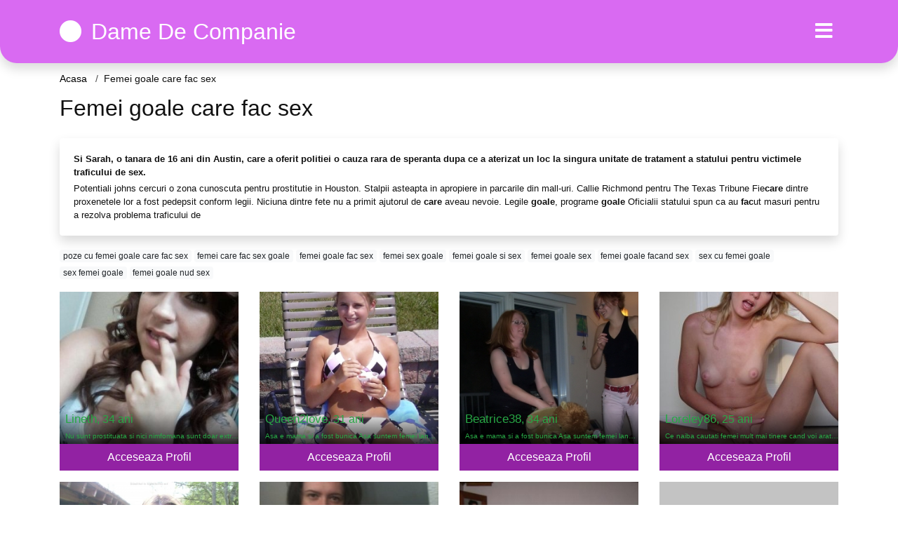

--- FILE ---
content_type: text/html; charset=UTF-8
request_url: https://damedecompanie.net/anunturi/femei-goale-care-fac-sex
body_size: 13274
content:
<!doctype html>
<html lang="ro">
<head>
<meta charset="utf-8">
<meta name="viewport" content="width=device-width, initial-scale=1, shrink-to-fit=no">

<title>Femei goale care fac sex</title>


<link rel="dns-prefetch" href="//www.mediacx.com">
<link rel="dns-prefetch" href="//fonts.googleapis.com">
<link rel="dns-prefetch" href="//cdnjs.cloudflare.com">
<link rel="dns-prefetch" href="//cdn.jsdelivr.net">

<!--<link href="//fonts.googleapis.com/css2?family=Roboto:wght@300;400;600;700;800&display=swap" rel="stylesheet">-->

<link href="//cdnjs.cloudflare.com/ajax/libs/font-awesome/5.13.0/css/all.min.css" rel="stylesheet">

<style>
:root {
    --header-bg-color-from: #d96af2;
    --header-bg-color-to: #d96af2;
    --header-text-color: #ffffff;
    --site-bg-color: #fff;
    --site-text-color: #111111;
    --site-link-color: #f13656;
    --site-link-hover-color: #f13656;
    --site-theme-color: #d96af2;
    --site-home-slider-bg-color: ;
    --home-newprofiles-bg-color: #ffffff;
    --site-home-icons-color: ;
    --profiles-btn-bg-color: #9222a3;
    --profiles-btn-text-color: #ffffff;
}
.hi1 { background-image: url(/upload/damedecompanie.net/design/home/escorte%20de%20luc.jpg) !important;}
.hi2 { background-image: url(/upload/damedecompanie.net/design/home/escorte%20de%20lux.jpg) !important;}
.hi3 { background-image: url(/upload/damedecompanie.net/design/home/escorte%20ieftine.jpg) !important;}

</style>

<link href="/assets/css/prod/bootstrap.min.css?v=202204111456" rel="stylesheet">
<link href="/assets/css/prod/styles.css?v=202204111456" rel="stylesheet">

<link rel="canonical" href="https://damedecompanie.net/anunturi/femei-goale-care-fac-sex">
<link rel="shortcut icon" type="image/png" href="/static/images/favicon.ico">



<script src="/sixupush.sw.js?version=2.0.1"></script>


</head>
<body>


<div class="">

<header class="mainHeader round">
    
    <div class="position-relative">
        <div class="navbg bg-warning"></div>
        <nav class="navbar navbar-expand-lg navbar-dark shadow py-3">
            <div class="container">
                <a class="navbar-brand fs24 fs32-md" href="https://damedecompanie.net/">
                                        <i class="fas fa-circle mr-1"></i>
                    <span class="">Dame De Companie</span>
                                    </a>
                <button class="navbar-toggler" type="button" data-toggle="collapse" data-target="#navbarMain" aria-controls="navbarMain" aria-expanded="false" aria-label="Meniu"><span class="navbar-toggler-icon"></span></button>
                <div class="collapse navbar-collapse" id="navbarMain">
                    <ul class="navbar-nav ml-auto align-items-center">
                                                                        <li class="nav-item active dropdown">
                            <a class="nav-link dropdown-toggle_ fs28" href="" role="button" data-toggle="dropdown" aria-haspopup="true" aria-expanded="false">
                                <i class="fas fa-bars d-none d-md-inline-block"></i>
                            </a>
                            <div class="dropdown-menu dropdown-menu-right dropdown-multicol" style="z-index: 999 !important;">
                                <div class="dropdown-row">
                                                                                                                <!-- OLD -->
                                                                                                                                                                                <a class="dropdown-item" href="https://damedecompanie.net/escorte/alba">Alba</a>
                                                                                            <a class="dropdown-item" href="https://damedecompanie.net/escorte/arad">Arad</a>
                                                                                            <a class="dropdown-item" href="https://damedecompanie.net/escorte/arges">Arges</a>
                                                                                            <a class="dropdown-item" href="https://damedecompanie.net/escorte/bacau">Bacau</a>
                                                                                            <a class="dropdown-item" href="https://damedecompanie.net/escorte/bihor">Bihor</a>
                                                                                            <a class="dropdown-item" href="https://damedecompanie.net/escorte/bistrita-nasaud">Bistrita-Nasaud</a>
                                                                                            <a class="dropdown-item" href="https://damedecompanie.net/escorte/botosani">Botosani</a>
                                                                                            <a class="dropdown-item" href="https://damedecompanie.net/escorte/braila">Braila</a>
                                                                                            <a class="dropdown-item" href="https://damedecompanie.net/escorte/brasov">Brasov</a>
                                                                                            <a class="dropdown-item" href="https://damedecompanie.net/escorte/bucuresti">Bucuresti</a>
                                                                                            <a class="dropdown-item" href="https://damedecompanie.net/escorte/buzau">Buzau</a>
                                                                                            <a class="dropdown-item" href="https://damedecompanie.net/escorte/calarasi">Calarasi</a>
                                                                                            <a class="dropdown-item" href="https://damedecompanie.net/escorte/caras-severin">Caras-Severin</a>
                                                                                            <a class="dropdown-item" href="https://damedecompanie.net/escorte/cluj">Cluj</a>
                                                                                            <a class="dropdown-item" href="https://damedecompanie.net/escorte/constanta">Constanta</a>
                                                                                            <a class="dropdown-item" href="https://damedecompanie.net/escorte/covasna">Covasna</a>
                                                                                            <a class="dropdown-item" href="https://damedecompanie.net/escorte/dambovita">Dambovita</a>
                                                                                            <a class="dropdown-item" href="https://damedecompanie.net/escorte/dolj">Dolj</a>
                                                                                            <a class="dropdown-item" href="https://damedecompanie.net/escorte/galati">Galati</a>
                                                                                            <a class="dropdown-item" href="https://damedecompanie.net/escorte/giurgiu">Giurgiu</a>
                                                                                            <a class="dropdown-item" href="https://damedecompanie.net/escorte/gorj">Gorj</a>
                                                                                            <a class="dropdown-item" href="https://damedecompanie.net/escorte/harghita">Harghita</a>
                                                                                            <a class="dropdown-item" href="https://damedecompanie.net/escorte/hunedoara">Hunedoara</a>
                                                                                            <a class="dropdown-item" href="https://damedecompanie.net/escorte/ialomita">Ialomita</a>
                                                                                            <a class="dropdown-item" href="https://damedecompanie.net/escorte/iasi">Iasi</a>
                                                                                            <a class="dropdown-item" href="https://damedecompanie.net/escorte/ilfov">Ilfov</a>
                                                                                            <a class="dropdown-item" href="https://damedecompanie.net/escorte/maramures">Maramures</a>
                                                                                            <a class="dropdown-item" href="https://damedecompanie.net/escorte/mehedinti">Mehedinti</a>
                                                                                            <a class="dropdown-item" href="https://damedecompanie.net/escorte/mures">Mures</a>
                                                                                            <a class="dropdown-item" href="https://damedecompanie.net/escorte/neamt">Neamt</a>
                                                                                            <a class="dropdown-item" href="https://damedecompanie.net/escorte/olt">Olt</a>
                                                                                            <a class="dropdown-item" href="https://damedecompanie.net/escorte/prahova">Prahova</a>
                                                                                            <a class="dropdown-item" href="https://damedecompanie.net/escorte/salaj">Salaj</a>
                                                                                            <a class="dropdown-item" href="https://damedecompanie.net/escorte/satu-mare">Satu-Mare</a>
                                                                                            <a class="dropdown-item" href="https://damedecompanie.net/escorte/sibiu">Sibiu</a>
                                                                                            <a class="dropdown-item" href="https://damedecompanie.net/escorte/suceava">Suceava</a>
                                                                                            <a class="dropdown-item" href="https://damedecompanie.net/escorte/teleorman">Teleorman</a>
                                                                                            <a class="dropdown-item" href="https://damedecompanie.net/escorte/timis">Timis</a>
                                                                                            <a class="dropdown-item" href="https://damedecompanie.net/escorte/tulcea">Tulcea</a>
                                                                                            <a class="dropdown-item" href="https://damedecompanie.net/escorte/valcea">Valcea</a>
                                                                                            <a class="dropdown-item" href="https://damedecompanie.net/escorte/vaslui">Vaslui</a>
                                                                                            <a class="dropdown-item" href="https://damedecompanie.net/escorte/vrancea">Vrancea</a>
                                                                                                                                                                                            </div>
                            </div>
                        </li>
                                            </ul>
                </div>
            </div>
        </nav>
    </div>

    
    
</header>

<div class="container">


<ul class="breadcrumbs" itemscope="" itemtype="https://schema.org/BreadcrumbList">
    <li itemprop="itemListElement" itemscope="" itemtype="http://schema.org/ListItem">
        <a itemprop="item" href="https://damedecompanie.net/"><span itemprop="name">Acasa</span></a>
        <meta itemprop="position" content="1">
    </li>
            <li class="current">Femei goale care fac sex</li>
    </ul>

<div class="d-flex py-4">
    <h1 class="fs24 fs32-md m-0">Femei goale care fac sex</h1>
</div>




<div class="card border-0 shadow mb-3">
    <div class="card-body fs13">
        <p class="mb-1"><strong>Si Sarah, o tanara de 16 ani din Austin, <strong>care</strong> a oferit politiei o cauza rara de speranta dupa ce a aterizat un loc la singura unitate de tratament a statului pentru victimele traficului de <strong>sex</strong>.</strong></p>
        <p class="mb-0">Potentiali johns cercuri o zona cunoscuta pentru prostitutie in Houston. Stalpii asteapta in apropiere in parcarile din mall-uri. Callie Richmond pentru The Texas Tribune Fie<strong>care</strong> dintre proxenetele lor a fost pedepsit conform legii. Niciuna dintre fete nu a primit ajutorul de <strong>care</strong> aveau nevoie. Legile <strong>goale</strong>, programe <strong>goale</strong> Oficialii statului spun ca au <strong>fac</strong>ut masuri pentru a rezolva problema traficului de </p>
    </div>
</div>

<div class="mb-3">
        <a href="https://damedecompanie.net/anunturi/poze-cu-femei-goale-care-fac-sex" class="badge badge-light font-weight-normal">poze cu femei goale care fac sex</a>
        <a href="https://damedecompanie.net/anunturi/femei-care-fac-sex-goale" class="badge badge-light font-weight-normal">femei care fac sex goale</a>
        <a href="https://damedecompanie.net/anunturi/femei-goale-fac-sex" class="badge badge-light font-weight-normal">femei goale fac sex</a>
        <a href="https://damedecompanie.net/anunturi/femei-sex-goale" class="badge badge-light font-weight-normal">femei sex goale</a>
        <a href="https://damedecompanie.net/anunturi/femei-goale-si-sex" class="badge badge-light font-weight-normal">femei goale si sex</a>
        <a href="https://damedecompanie.net/anunturi/femei-goale-sex" class="badge badge-light font-weight-normal">femei goale sex</a>
        <a href="https://damedecompanie.net/anunturi/femei-goale-facand-sex" class="badge badge-light font-weight-normal">femei goale facand sex</a>
        <a href="https://damedecompanie.net/anunturi/sex-cu-femei-goale" class="badge badge-light font-weight-normal">sex cu femei goale</a>
        <a href="https://damedecompanie.net/anunturi/sex-femei-goale" class="badge badge-light font-weight-normal">sex femei goale</a>
        <a href="https://damedecompanie.net/anunturi/femei-goale-nud-sex" class="badge badge-light font-weight-normal">femei goale nud sex</a>
        </div>

<div class="profilesList mb-4" data-base="https://damedecompanie.net">
    <div class="row">
                <div class="col-12 col-sm-6 col-md-4 col-lg-3 d-md-flex">
        <a href="https://damedecompanie.net/profile/16636" class="profile2 d-flex flex-column minw100 mb-3">
            <div class="image flex-shrink-0">
            <img data-original="https://www.mediacx.com/sexfete/upload/thumbs/150-3076863_1636.jpg" alt="Lineth" class="lazyload img-fluid w-100" style="height: 255px;">
        </div>
        <div class="text text-success btnon  mb-1">
            <div class="name fs15 fs17-md pl-2 mb-1">Lineth<span class="age fs16">, 34 ani</span></div>
                                                            <div class="bio fs10 txt300 pl-2 mb-1 txtOverflow">Nu sunt prostituata si nici nimfomana sunt doar extrem de sincera si admit ca  &hellip;</div>
                    </div>
                <div class="btn btn-block btn-profiles mt-auto">
                        Acceseaza Profil        </div>
            </a>
</div><div class="col-12 col-sm-6 col-md-4 col-lg-3 d-md-flex">
        <a href="https://damedecompanie.net/profile/13285" class="profile2 d-flex flex-column minw100 mb-3">
            <div class="image flex-shrink-0">
            <img data-original="https://www.mediacx.com/escorte/upload/thumbs/150-1928535_3285.jpg" alt="Queen2love" class="lazyload img-fluid w-100" style="height: 255px;">
        </div>
        <div class="text text-success btnon  mb-1">
            <div class="name fs15 fs17-md pl-2 mb-1">Queen2love<span class="age fs16">, 31 ani</span></div>
                                                            <div class="bio fs10 txt300 pl-2 mb-1 txtOverflow">Asa e mama si a fost bunica Asa suntem <strong>femei</strong> langa  &hellip;</div>
                    </div>
                <div class="btn btn-block btn-profiles mt-auto">
                        Acceseaza Profil        </div>
            </a>
</div><div class="col-12 col-sm-6 col-md-4 col-lg-3 d-md-flex">
        <a href="https://damedecompanie.net/profile/12787" class="profile2 d-flex flex-column minw100 mb-3">
            <div class="image flex-shrink-0">
            <img data-original="https://www.mediacx.com/escorte/upload/thumbs/150-8362032_2787.jpg" alt="Beatrice38" class="lazyload img-fluid w-100" style="height: 255px;">
        </div>
        <div class="text text-success btnon  mb-1">
            <div class="name fs15 fs17-md pl-2 mb-1">Beatrice38<span class="age fs16">, 34 ani</span></div>
                                                            <div class="bio fs10 txt300 pl-2 mb-1 txtOverflow">Asa e mama si a fost bunica Asa suntem <strong>femei</strong> langa  &hellip;</div>
                    </div>
                <div class="btn btn-block btn-profiles mt-auto">
                        Acceseaza Profil        </div>
            </a>
</div><div class="col-12 col-sm-6 col-md-4 col-lg-3 d-md-flex">
        <a href="https://damedecompanie.net/profile/15927" class="profile2 d-flex flex-column minw100 mb-3">
            <div class="image flex-shrink-0">
            <img data-original="https://www.mediacx.com/sexfete/upload/thumbs/150-5899888_927.jpg" alt="Loreley86" class="lazyload img-fluid w-100" style="height: 255px;">
        </div>
        <div class="text text-success btnon  mb-1">
            <div class="name fs15 fs17-md pl-2 mb-1">Loreley86<span class="age fs16">, 25 ani</span></div>
                                                            <div class="bio fs10 txt300 pl-2 mb-1 txtOverflow">Ce naiba cautati <strong>femei</strong> mult mai tinere cand voi aratati  &hellip;</div>
                    </div>
                <div class="btn btn-block btn-profiles mt-auto">
                        Acceseaza Profil        </div>
            </a>
</div><div class="col-12 col-sm-6 col-md-4 col-lg-3 d-md-flex">
        <a href="https://damedecompanie.net/profile/14453" class="profile2 d-flex flex-column minw100 mb-3">
            <div class="image flex-shrink-0">
            <img data-original="https://www.mediacx.com/escorte/upload/thumbs/150-5599408_4453.jpg" alt="Simonaflorentina" class="lazyload img-fluid w-100" style="height: 255px;">
        </div>
        <div class="text text-success btnon  mb-1">
            <div class="name fs15 fs17-md pl-2 mb-1">Simonaflorentina<span class="age fs16">, 26 ani</span></div>
                                                            <div class="bio fs10 txt300 pl-2 mb-1 txtOverflow">Hmm ce sa spun sper sa fiu destul de clara nu am pozele postate ca sa caut  &hellip;</div>
                    </div>
                <div class="btn btn-block btn-profiles mt-auto">
                        Acceseaza Profil        </div>
            </a>
</div><div class="col-12 col-sm-6 col-md-4 col-lg-3 d-md-flex">
        <a href="https://damedecompanie.net/profile/15774" class="profile2 d-flex flex-column minw100 mb-3">
            <div class="image flex-shrink-0">
            <img data-original="https://www.mediacx.com/sexfete/upload/thumbs/150-5038703_774.jpg" alt="Scorpie10" class="lazyload img-fluid w-100" style="height: 255px;">
        </div>
        <div class="text text-success btnon  mb-1">
            <div class="name fs15 fs17-md pl-2 mb-1">Scorpie10<span class="age fs16">, 28 ani</span></div>
                                                            <div class="bio fs10 txt300 pl-2 mb-1 txtOverflow">PASIONATA DE <strong>sex</strong> CU <strong>femei</strong>, BARBATII SA SE  &hellip;</div>
                    </div>
                <div class="btn btn-block btn-profiles mt-auto">
                        Acceseaza Profil        </div>
            </a>
</div><div class="col-12 col-sm-6 col-md-4 col-lg-3 d-md-flex">
        <a href="https://damedecompanie.net/profile/13535" class="profile2 d-flex flex-column minw100 mb-3">
            <div class="image flex-shrink-0">
            <img data-original="https://www.mediacx.com/escorte/upload/thumbs/150-5627478_3535.jpg" alt="Mirialexandra" class="lazyload img-fluid w-100" style="height: 255px;">
        </div>
        <div class="text text-success btnon  mb-1">
            <div class="name fs15 fs17-md pl-2 mb-1">Mirialexandra<span class="age fs16">, 33 ani</span></div>
                                                            <div class="bio fs10 txt300 pl-2 mb-1 txtOverflow">Sunt nerabdatoare sa te cunosc. Ador sa <strong>fac</strong>  &hellip;</div>
                    </div>
                <div class="btn btn-block btn-profiles mt-auto">
                        Acceseaza Profil        </div>
            </a>
</div><div class="col-12 col-sm-6 col-md-4 col-lg-3 d-md-flex">
        <a href="https://damedecompanie.net/profile/16696" class="profile2 d-flex flex-column minw100 mb-3">
            <div class="image flex-shrink-0">
            <img data-original="https://www.mediacx.com/sexfete/upload/thumbs/150-1780056_1696.jpg" alt="Dydy_2008" class="lazyload img-fluid w-100" style="height: 255px;">
        </div>
        <div class="text text-success btnon  mb-1">
            <div class="name fs15 fs17-md pl-2 mb-1">Dydy_2008<span class="age fs16">, 32 ani</span></div>
                                                            <div class="bio fs10 txt300 pl-2 mb-1 txtOverflow">Aceasta descriere te-ar putea afecta emotional, ! Iubitule, hai sa ne dezmierdam &hellip;</div>
                    </div>
                <div class="btn btn-block btn-profiles mt-auto">
                        Acceseaza Profil        </div>
            </a>
</div>    </div>
</div>

<div class="card border-0 shadow mb-3">
    <div class="card-body fs13">
        <p class="mb-1"><strong>Parlamentarii au aprobat, de asemenea, cateva politici destinate sa ajute in mod direct victimele si au impiedicat din nou sa ofere banii pentru plata lor.</strong></p>
        <p class="mb-0">Aceasta a lasat o lista de rufe cu legi <strong>goale</strong> si programe <strong>goale</strong>. "Incerc sa fiu optim in legatura cu Legislatura, de fie<strong>care</strong> data cand vin aici", a spus Rep. Reprezentantul de stat, Gene Wu, un democrat din Houston <strong>care</strong> a lucrat la legile anti-trafic. "Dar mica mea gluma este. Uneori, Legislatura din Texas este ca un tip <strong>care</strong> insista cu adevarat sa te duca la pranz, dar cand vine verifi<strong>care</strong>a, nu</p>
    </div>
</div>


<div class="profilesList mb-4" data-base="https://damedecompanie.net">
    <div class="row">
                <div class="col-12 col-sm-6 col-md-4 col-lg-3 d-md-flex">
        <a href="https://damedecompanie.net/profile/17702" class="profile2 d-flex flex-column minw100 mb-3">
            <div class="image flex-shrink-0">
            <img data-original="https://www.mediacx.com/sexfete/upload/thumbs/150-6678643_2702.jpg" alt="Alma" class="lazyload img-fluid w-100" style="height: 255px;">
        </div>
        <div class="text text-success btnon  mb-1">
            <div class="name fs15 fs17-md pl-2 mb-1">Alma<span class="age fs16">, 28 ani</span></div>
                                                            <div class="bio fs10 txt300 pl-2 mb-1 txtOverflow">Nu cer nimic din cea ce NU pot sa dau. Dar am pretentia cel putin sa primesc la  &hellip;</div>
                    </div>
                <div class="btn btn-block btn-profiles mt-auto">
                        Acceseaza Profil        </div>
            </a>
</div><div class="col-12 col-sm-6 col-md-4 col-lg-3 d-md-flex">
        <a href="https://damedecompanie.net/profile/10938" class="profile2 d-flex flex-column minw100 mb-3">
            <div class="image flex-shrink-0">
            <img data-original="https://www.mediacx.com/escorte/upload/thumbs/150-9472022_938.jpg" alt="Mira82" class="lazyload img-fluid w-100" style="height: 255px;">
        </div>
        <div class="text text-success btnon  mb-1">
            <div class="name fs15 fs17-md pl-2 mb-1">Mira82<span class="age fs16">, 30 ani</span></div>
                                                            <div class="bio fs10 txt300 pl-2 mb-1 txtOverflow">Gasesc interesant sa umblu si pe tocuri si in picioarele <strong>goale</strong>. &hellip;</div>
                    </div>
                <div class="btn btn-block btn-profiles mt-auto">
                        Acceseaza Profil        </div>
            </a>
</div><div class="col-12 col-sm-6 col-md-4 col-lg-3 d-md-flex">
        <a href="https://damedecompanie.net/profile/11943" class="profile2 d-flex flex-column minw100 mb-3">
            <div class="image flex-shrink-0">
            <img data-original="https://www.mediacx.com/escorte/upload/thumbs/150-7584143_1943.jpg" alt="Gabby" class="lazyload img-fluid w-100" style="height: 255px;">
        </div>
        <div class="text text-success btnon  mb-1">
            <div class="name fs15 fs17-md pl-2 mb-1">Gabby<span class="age fs16">, 28 ani</span></div>
                                                            <div class="bio fs10 txt300 pl-2 mb-1 txtOverflow">M-am saturat de persoane reci, egoiste si <strong>goale</strong> de idealuri.  &hellip;</div>
                    </div>
                <div class="btn btn-block btn-profiles mt-auto">
                        Acceseaza Profil        </div>
            </a>
</div><div class="col-12 col-sm-6 col-md-4 col-lg-3 d-md-flex">
        <a href="https://damedecompanie.net/profile/10807" class="profile2 d-flex flex-column minw100 mb-3">
            <div class="image flex-shrink-0">
            <img data-original="https://www.mediacx.com/escorte/upload/thumbs/150-6713384_807.jpg" alt="Cecilia_c" class="lazyload img-fluid w-100" style="height: 255px;">
        </div>
        <div class="text text-success btnon  mb-1">
            <div class="name fs15 fs17-md pl-2 mb-1">Cecilia_c<span class="age fs16">, 31 ani</span></div>
                                                            <div class="bio fs10 txt300 pl-2 mb-1 txtOverflow">Unde ma cauti? Sunt aici umbland cu talpile <strong>goale</strong> pe linistea  &hellip;</div>
                    </div>
                <div class="btn btn-block btn-profiles mt-auto">
                        Acceseaza Profil        </div>
            </a>
</div><div class="col-12 col-sm-6 col-md-4 col-lg-3 d-md-flex">
        <a href="https://damedecompanie.net/profile/11355" class="profile2 d-flex flex-column minw100 mb-3">
            <div class="image flex-shrink-0">
            <img data-original="https://www.mediacx.com/escorte/upload/thumbs/150-4592530_1355.jpg" alt="Nitoiu" class="lazyload img-fluid w-100" style="height: 255px;">
        </div>
        <div class="text text-success btnon  mb-1">
            <div class="name fs15 fs17-md pl-2 mb-1">Nitoiu<span class="age fs16">, 29 ani</span></div>
                                                            <div class="bio fs10 txt300 pl-2 mb-1 txtOverflow">Aceasta descriere te-ar putea afecta emotional, ! Iubitule, hai sa ne dezmierdam &hellip;</div>
                    </div>
                <div class="btn btn-block btn-profiles mt-auto">
                        Acceseaza Profil        </div>
            </a>
</div><div class="col-12 col-sm-6 col-md-4 col-lg-3 d-md-flex">
        <a href="https://damedecompanie.net/profile/14313" class="profile2 d-flex flex-column minw100 mb-3">
            <div class="image flex-shrink-0">
            <img data-original="https://www.mediacx.com/escorte/upload/thumbs/150-5443077_4313.jpg" alt="Mykascumpyka" class="lazyload img-fluid w-100" style="height: 255px;">
        </div>
        <div class="text text-success btnon  mb-1">
            <div class="name fs15 fs17-md pl-2 mb-1">Mykascumpyka<span class="age fs16">, 31 ani</span></div>
                                                            <div class="bio fs10 txt300 pl-2 mb-1 txtOverflow">Ma amuza foarte tare descrierile, mai ales cele in <strong>care</strong> nu spui &hellip;</div>
                    </div>
                <div class="btn btn-block btn-profiles mt-auto">
                        Acceseaza Profil        </div>
            </a>
</div><div class="col-12 col-sm-6 col-md-4 col-lg-3 d-md-flex">
        <a href="https://damedecompanie.net/profile/17231" class="profile2 d-flex flex-column minw100 mb-3">
            <div class="image flex-shrink-0">
            <img data-original="https://www.mediacx.com/sexfete/upload/thumbs/150-4899674_2231.jpg" alt="Daiana42" class="lazyload img-fluid w-100" style="height: 255px;">
        </div>
        <div class="text text-success btnon  mb-1">
            <div class="name fs15 fs17-md pl-2 mb-1">Daiana42<span class="age fs16">, 35 ani</span></div>
                                                            <div class="bio fs10 txt300 pl-2 mb-1 txtOverflow">Sunt o fire pasionala imi place sa <strong>fac</strong> <strong>sex</strong> f  &hellip;</div>
                    </div>
                <div class="btn btn-block btn-profiles mt-auto">
                        Acceseaza Profil        </div>
            </a>
</div><div class="col-12 col-sm-6 col-md-4 col-lg-3 d-md-flex">
        <a href="https://damedecompanie.net/profile/18798" class="profile2 d-flex flex-column minw100 mb-3">
            <div class="image flex-shrink-0">
            <img data-original="https://www.mediacx.com/sexfete/upload/thumbs/150-8320141_3798.jpg" alt="Anyy" class="lazyload img-fluid w-100" style="height: 255px;">
        </div>
        <div class="text text-success btnon  mb-1">
            <div class="name fs15 fs17-md pl-2 mb-1">Anyy<span class="age fs16">, 29 ani</span></div>
                                                            <div class="bio fs10 txt300 pl-2 mb-1 txtOverflow">Domnilor, sufletul unei <strong>femei</strong> este un cufar si deseori, dupa ce &hellip;</div>
                    </div>
                <div class="btn btn-block btn-profiles mt-auto">
                        Acceseaza Profil        </div>
            </a>
</div>    </div>
</div>

<div class="card border-0 shadow mb-3">
    <div class="card-body fs13">
        <p class="mb-1"><strong>"Cui ii pasa cum arati?</strong></p>
        <p class="mb-0">Haideti sa ne concentram pe ceea ce <strong>fac</strong>eti. "Fotografii de stoc - imagini generice <strong>care</strong> apar in locuri precum reclame, panouri publicitare, reviste si bloguri - reflecta cultura la un moment dat. In ultimul deceniu, cele mai vandute imagini de la Getty pentru termenul de cautare "<strong>femei</strong>" au evoluat de la fotografii cu modele in cea mai mare parte <strong>goale</strong>, la <strong>femei</strong> active, pana la cele in <strong>care</strong> </p>
    </div>
</div>


<div class="profilesList mb-4" data-base="https://damedecompanie.net">
    <div class="row">
                <div class="col-12 col-sm-6 col-md-4 col-lg-3 d-md-flex">
        <a href="https://damedecompanie.net/profile/10896" class="profile2 d-flex flex-column minw100 mb-3">
            <div class="image flex-shrink-0">
            <img data-original="https://www.mediacx.com/escorte/upload/thumbs/150-2926704_896.jpg" alt="Cami44" class="lazyload img-fluid w-100" style="height: 255px;">
        </div>
        <div class="text text-success btnon  mb-1">
            <div class="name fs15 fs17-md pl-2 mb-1">Cami44<span class="age fs16">, 34 ani</span></div>
                                                            <div class="bio fs10 txt300 pl-2 mb-1 txtOverflow">Domnilor, sufletul unei <strong>femei</strong> este un cufar si deseori, dupa ce &hellip;</div>
                    </div>
                <div class="btn btn-block btn-profiles mt-auto">
                        Acceseaza Profil        </div>
            </a>
</div><div class="col-12 col-sm-6 col-md-4 col-lg-3 d-md-flex">
        <a href="https://damedecompanie.net/profile/10910" class="profile2 d-flex flex-column minw100 mb-3">
            <div class="image flex-shrink-0">
            <img data-original="https://www.mediacx.com/escorte/upload/thumbs/150-5177263_910.jpg" alt="Clara_declar" class="lazyload img-fluid w-100" style="height: 255px;">
        </div>
        <div class="text text-success btnon  mb-1">
            <div class="name fs15 fs17-md pl-2 mb-1">Clara_declar<span class="age fs16">, 34 ani</span></div>
                                                            <div class="bio fs10 txt300 pl-2 mb-1 txtOverflow">O persoana normala cu simtul umorului in cautarea barbatului potrivit pt,  &hellip;</div>
                    </div>
                <div class="btn btn-block btn-profiles mt-auto">
                        Acceseaza Profil        </div>
            </a>
</div><div class="col-12 col-sm-6 col-md-4 col-lg-3 d-md-flex">
        <a href="https://damedecompanie.net/profile/18818" class="profile2 d-flex flex-column minw100 mb-3">
            <div class="image flex-shrink-0">
            <img data-original="https://www.mediacx.com/sexfete/upload/thumbs/150-1220886_3818.jpg" alt="Sanchez" class="lazyload img-fluid w-100" style="height: 255px;">
        </div>
        <div class="text text-success btnon  mb-1">
            <div class="name fs15 fs17-md pl-2 mb-1">Sanchez<span class="age fs16">, 35 ani</span></div>
                                                            <div class="bio fs10 txt300 pl-2 mb-1 txtOverflow">O persoana normala cu simtul umorului in cautarea barbatului potrivit pt,  &hellip;</div>
                    </div>
                <div class="btn btn-block btn-profiles mt-auto">
                        Acceseaza Profil        </div>
            </a>
</div><div class="col-12 col-sm-6 col-md-4 col-lg-3 d-md-flex">
        <a href="https://damedecompanie.net/profile/15355" class="profile2 d-flex flex-column minw100 mb-3">
            <div class="image flex-shrink-0">
            <img data-original="https://www.mediacx.com/sexfete/upload/thumbs/150-9568098_355.jpg" alt="Arrabella" class="lazyload img-fluid w-100" style="height: 255px;">
        </div>
        <div class="text text-success btnon  mb-1">
            <div class="name fs15 fs17-md pl-2 mb-1">Arrabella<span class="age fs16">, 27 ani</span></div>
                                                            <div class="bio fs10 txt300 pl-2 mb-1 txtOverflow">Domnilor, e bine sa salvam timp asa ca pentu cei <strong>care</strong> doresc  &hellip;</div>
                    </div>
                <div class="btn btn-block btn-profiles mt-auto">
                        Acceseaza Profil        </div>
            </a>
</div><div class="col-12 col-sm-6 col-md-4 col-lg-3 d-md-flex">
        <a href="https://damedecompanie.net/profile/17583" class="profile2 d-flex flex-column minw100 mb-3">
            <div class="image flex-shrink-0">
            <img data-original="https://www.mediacx.com/sexfete/upload/thumbs/150-9012730_2583.jpg" alt="Alye" class="lazyload img-fluid w-100" style="height: 255px;">
        </div>
        <div class="text text-success btnon  mb-1">
            <div class="name fs15 fs17-md pl-2 mb-1">Alye<span class="age fs16">, 30 ani</span></div>
                                                            <div class="bio fs10 txt300 pl-2 mb-1 txtOverflow">In sufletul unei <strong>femei</strong> intri ca intr-o catedrala, descoperit si &hellip;</div>
                    </div>
                <div class="btn btn-block btn-profiles mt-auto">
                        Acceseaza Profil        </div>
            </a>
</div><div class="col-12 col-sm-6 col-md-4 col-lg-3 d-md-flex">
        <a href="https://damedecompanie.net/profile/19057" class="profile2 d-flex flex-column minw100 mb-3">
            <div class="image flex-shrink-0">
            <img data-original="https://www.mediacx.com/sexfete/upload/thumbs/150-7122284_4057.jpg" alt="Marianamery" class="lazyload img-fluid w-100" style="height: 255px;">
        </div>
        <div class="text text-success btnon  mb-1">
            <div class="name fs15 fs17-md pl-2 mb-1">Marianamery<span class="age fs16">, 29 ani</span></div>
                                                            <div class="bio fs10 txt300 pl-2 mb-1 txtOverflow">Plictisit de rutina Vreau sa am experiente noi, discrete, cu  &hellip;</div>
                    </div>
                <div class="btn btn-block btn-profiles mt-auto">
                        Acceseaza Profil        </div>
            </a>
</div><div class="col-12 col-sm-6 col-md-4 col-lg-3 d-md-flex">
        <a href="https://damedecompanie.net/profile/11920" class="profile2 d-flex flex-column minw100 mb-3">
            <div class="image flex-shrink-0">
            <img data-original="https://www.mediacx.com/escorte/upload/thumbs/150-1967707_1920.jpg" alt="Angela_similea" class="lazyload img-fluid w-100" style="height: 255px;">
        </div>
        <div class="text text-success btnon  mb-1">
            <div class="name fs15 fs17-md pl-2 mb-1">Angela_similea<span class="age fs16">, 33 ani</span></div>
                                                            <div class="bio fs10 txt300 pl-2 mb-1 txtOverflow">Vad ca multi confunda site-ul asta cu "centura", va rog pe cei de genul asta si  &hellip;</div>
                    </div>
                <div class="btn btn-block btn-profiles mt-auto">
                        Acceseaza Profil        </div>
            </a>
</div><div class="col-12 col-sm-6 col-md-4 col-lg-3 d-md-flex">
        <a href="https://damedecompanie.net/profile/16444" class="profile2 d-flex flex-column minw100 mb-3">
            <div class="image flex-shrink-0">
            <img data-original="https://www.mediacx.com/sexfete/upload/thumbs/150-2232953_1444.jpg" alt="Dana_fulga" class="lazyload img-fluid w-100" style="height: 255px;">
        </div>
        <div class="text text-success btnon  mb-1">
            <div class="name fs15 fs17-md pl-2 mb-1">Dana_fulga<span class="age fs16">, 29 ani</span></div>
                                                            <div class="bio fs10 txt300 pl-2 mb-1 txtOverflow">Sunt un om ok si imi doresc un barbat stabil financiar <strong>care</strong>  &hellip;</div>
                    </div>
                <div class="btn btn-block btn-profiles mt-auto">
                        Acceseaza Profil        </div>
            </a>
</div>    </div>
</div>

<div class="card border-0 shadow mb-3">
    <div class="card-body fs13">
        <p class="mb-1"><strong>"In era tehnologica in <strong>care</strong> ne aflam, simt ca ar trebui sa vorbim despre confidentialitate pe Internet", au spus ei.</strong></p>
        <p class="mb-0">Aceasta include lucruri cum ar fi consimtamantul si trimiterea de fotografii <strong>goale</strong> cu alte persoane semnificative daca aveti sub 18 ani. "Aceasta este, din punct de vedere tehnic, o crima. Nu doar parintii spun "nu o <strong>fac</strong> pentru ca nu vrem sa <strong>fac</strong>i asta". Unul sau amandoi puteti avea probleme in mod legal ", a adaugat K.Intelegerea ce tipuri de protectie <strong>sex</strong>uala trebuie utilizat.</p>
    </div>
</div>


<div class="profilesList mb-4" data-base="https://damedecompanie.net">
    <div class="row">
                <div class="col-12 col-sm-6 col-md-4 col-lg-3 d-md-flex">
        <a href="https://damedecompanie.net/profile/13088" class="profile2 d-flex flex-column minw100 mb-3">
            <div class="image flex-shrink-0">
            <img data-original="https://www.mediacx.com/escorte/upload/thumbs/150-5019365_3088.jpg" alt="Stefy234" class="lazyload img-fluid w-100" style="height: 255px;">
        </div>
        <div class="text text-success btnon  mb-1">
            <div class="name fs15 fs17-md pl-2 mb-1">Stefy234<span class="age fs16">, 28 ani</span></div>
                                                            <div class="bio fs10 txt300 pl-2 mb-1 txtOverflow">Uneori sunt sincera si deschisa, alteori ma inchid in mine si ma mint. Ma mint  &hellip;</div>
                    </div>
                <div class="btn btn-block btn-profiles mt-auto">
                        Acceseaza Profil        </div>
            </a>
</div><div class="col-12 col-sm-6 col-md-4 col-lg-3 d-md-flex">
        <a href="https://damedecompanie.net/profile/19113" class="profile2 d-flex flex-column minw100 mb-3">
            <div class="image flex-shrink-0">
            <img data-original="https://www.mediacx.com/sexfete/upload/thumbs/150-8618389_4113.jpg" alt="Smilee" class="lazyload img-fluid w-100" style="height: 255px;">
        </div>
        <div class="text text-success btnon  mb-1">
            <div class="name fs15 fs17-md pl-2 mb-1">Smilee<span class="age fs16">, 33 ani</span></div>
                                                            <div class="bio fs10 txt300 pl-2 mb-1 txtOverflow">Caut un om normal. intelectual ca sa am ce sa vorbesc, sa avem cum sa ne  &hellip;</div>
                    </div>
                <div class="btn btn-block btn-profiles mt-auto">
                        Acceseaza Profil        </div>
            </a>
</div><div class="col-12 col-sm-6 col-md-4 col-lg-3 d-md-flex">
        <a href="https://damedecompanie.net/profile/10578" class="profile2 d-flex flex-column minw100 mb-3">
            <div class="image flex-shrink-0">
            <img data-original="https://www.mediacx.com/escorte/upload/thumbs/150-6078475_578.jpg" alt="Danutzaaaa" class="lazyload img-fluid w-100" style="height: 255px;">
        </div>
        <div class="text text-success btnon  mb-1">
            <div class="name fs15 fs17-md pl-2 mb-1">Danutzaaaa<span class="age fs16">, 34 ani</span></div>
                                                            <div class="bio fs10 txt300 pl-2 mb-1 txtOverflow">Pot sa fiu o prietena adevarata dar si un dusman nebun, depinde cand, cu cine si &hellip;</div>
                    </div>
                <div class="btn btn-block btn-profiles mt-auto">
                        Acceseaza Profil        </div>
            </a>
</div><div class="col-12 col-sm-6 col-md-4 col-lg-3 d-md-flex">
        <a href="https://damedecompanie.net/profile/15485" class="profile2 d-flex flex-column minw100 mb-3">
            <div class="image flex-shrink-0">
            <img data-original="https://www.mediacx.com/sexfete/upload/thumbs/150-2976852_485.jpg" alt="Zena74" class="lazyload img-fluid w-100" style="height: 255px;">
        </div>
        <div class="text text-success btnon  mb-1">
            <div class="name fs15 fs17-md pl-2 mb-1">Zena74<span class="age fs16">, 34 ani</span></div>
                                                            <div class="bio fs10 txt300 pl-2 mb-1 txtOverflow">Sunt o <strong>femei</strong>e "normala" intr-o lume in <strong>care</strong>  &hellip;</div>
                    </div>
                <div class="btn btn-block btn-profiles mt-auto">
                        Acceseaza Profil        </div>
            </a>
</div><div class="col-12 col-sm-6 col-md-4 col-lg-3 d-md-flex">
        <a href="https://damedecompanie.net/profile/18616" class="profile2 d-flex flex-column minw100 mb-3">
            <div class="image flex-shrink-0">
            <img data-original="https://www.mediacx.com/sexfete/upload/thumbs/150-9006613_3616.jpg" alt="Stjexus" class="lazyload img-fluid w-100" style="height: 255px;">
        </div>
        <div class="text text-success btnon  mb-1">
            <div class="name fs15 fs17-md pl-2 mb-1">Stjexus<span class="age fs16">, 30 ani</span></div>
                                                            <div class="bio fs10 txt300 pl-2 mb-1 txtOverflow">Energica, pedanta, serioasa dar cu simtul umorului dezvoltat, nu suport  &hellip;</div>
                    </div>
                <div class="btn btn-block btn-profiles mt-auto">
                        Acceseaza Profil        </div>
            </a>
</div><div class="col-12 col-sm-6 col-md-4 col-lg-3 d-md-flex">
        <a href="https://damedecompanie.net/profile/17099" class="profile2 d-flex flex-column minw100 mb-3">
            <div class="image flex-shrink-0">
            <img data-original="https://www.mediacx.com/sexfete/upload/thumbs/150-8601239_2099.jpg" alt="Camelia34" class="lazyload img-fluid w-100" style="height: 255px;">
        </div>
        <div class="text text-success btnon  mb-1">
            <div class="name fs15 fs17-md pl-2 mb-1">Camelia34<span class="age fs16">, 29 ani</span></div>
                                                            <div class="bio fs10 txt300 pl-2 mb-1 txtOverflow">Sunt o <strong>femei</strong>e "normala" intr-o lume in <strong>care</strong>  &hellip;</div>
                    </div>
                <div class="btn btn-block btn-profiles mt-auto">
                        Acceseaza Profil        </div>
            </a>
</div><div class="col-12 col-sm-6 col-md-4 col-lg-3 d-md-flex">
        <a href="https://damedecompanie.net/profile/12409" class="profile2 d-flex flex-column minw100 mb-3">
            <div class="image flex-shrink-0">
            <img data-original="https://www.mediacx.com/escorte/upload/thumbs/150-6990286_2409.jpg" alt="Evelin34" class="lazyload img-fluid w-100" style="height: 255px;">
        </div>
        <div class="text text-success btnon  mb-1">
            <div class="name fs15 fs17-md pl-2 mb-1">Evelin34<span class="age fs16">, 34 ani</span></div>
                                                            <div class="bio fs10 txt300 pl-2 mb-1 txtOverflow">Frumusetea unei <strong>femei</strong> nu valoreaza niciodata cat nobletea si  &hellip;</div>
                    </div>
                <div class="btn btn-block btn-profiles mt-auto">
                        Acceseaza Profil        </div>
            </a>
</div><div class="col-12 col-sm-6 col-md-4 col-lg-3 d-md-flex">
        <a href="https://damedecompanie.net/profile/11797" class="profile2 d-flex flex-column minw100 mb-3">
            <div class="image flex-shrink-0">
            <img data-original="https://www.mediacx.com/escorte/upload/thumbs/150-3361728_1797.jpg" alt="Manicom" class="lazyload img-fluid w-100" style="height: 255px;">
        </div>
        <div class="text text-success btnon  mb-1">
            <div class="name fs15 fs17-md pl-2 mb-1">Manicom<span class="age fs16">, 25 ani</span></div>
                                                            <div class="bio fs10 txt300 pl-2 mb-1 txtOverflow">Caut barbati si <strong>femei</strong> <strong>care</strong> stiu sa ma  &hellip;</div>
                    </div>
                <div class="btn btn-block btn-profiles mt-auto">
                        Acceseaza Profil        </div>
            </a>
</div>    </div>
</div>

<div class="card border-0 shadow mb-3">
    <div class="card-body fs13">
        <p class="mb-1"><strong>Scopul era clar: sclavi si aur.</strong></p>
        <p class="mb-0">Au mers de pe insula la insula in Caraibe, luand indienii ca captivi. Insa, pe masura ce cuvantul raspandea intentia europenilor, au gasit tot mai multe sate <strong>goale</strong>. In Haiti, acestia au descoperit ca marinarii lasati in urma la Fort Navidad fusesera ucisi intr-o lupta cu indienii, dupa ce au cutreierat insula in bande <strong>care</strong> cautau aur, luand <strong>femei</strong> si copii ca sclavi pentru <strong>sex</strong> si munca.</p>
    </div>
</div>


<div class="profilesList mb-4" data-base="https://damedecompanie.net">
    <div class="row">
                <div class="col-12 col-sm-6 col-md-4 col-lg-3 d-md-flex">
        <a href="https://damedecompanie.net/profile/11200" class="profile2 d-flex flex-column minw100 mb-3">
            <div class="image flex-shrink-0">
            <img data-original="https://www.mediacx.com/escorte/upload/thumbs/150-9011910_1200.jpg" alt="Bestina" class="lazyload img-fluid w-100" style="height: 255px;">
        </div>
        <div class="text text-success btnon  mb-1">
            <div class="name fs15 fs17-md pl-2 mb-1">Bestina<span class="age fs16">, 28 ani</span></div>
                                                            <div class="bio fs10 txt300 pl-2 mb-1 txtOverflow">Tanara cu simtul umorulul bine dezvoltat, sincera si nematerialista. Mereu sunt  &hellip;</div>
                    </div>
                <div class="btn btn-block btn-profiles mt-auto">
                        Acceseaza Profil        </div>
            </a>
</div><div class="col-12 col-sm-6 col-md-4 col-lg-3 d-md-flex">
        <a href="https://damedecompanie.net/profile/17504" class="profile2 d-flex flex-column minw100 mb-3">
            <div class="image flex-shrink-0">
            <img data-original="https://www.mediacx.com/sexfete/upload/thumbs/150-6369194_2504.jpg" alt="Liliana43" class="lazyload img-fluid w-100" style="height: 255px;">
        </div>
        <div class="text text-success btnon  mb-1">
            <div class="name fs15 fs17-md pl-2 mb-1">Liliana43<span class="age fs16">, 27 ani</span></div>
                                                            <div class="bio fs10 txt300 pl-2 mb-1 txtOverflow"><strong>femei</strong>le au nevoie de protectie, tandrete si  &hellip;</div>
                    </div>
                <div class="btn btn-block btn-profiles mt-auto">
                        Acceseaza Profil        </div>
            </a>
</div><div class="col-12 col-sm-6 col-md-4 col-lg-3 d-md-flex">
        <a href="https://damedecompanie.net/profile/19060" class="profile2 d-flex flex-column minw100 mb-3">
            <div class="image flex-shrink-0">
            <img data-original="https://www.mediacx.com/sexfete/upload/thumbs/150-2734153_4060.jpg" alt="Monica56" class="lazyload img-fluid w-100" style="height: 255px;">
        </div>
        <div class="text text-success btnon  mb-1">
            <div class="name fs15 fs17-md pl-2 mb-1">Monica56<span class="age fs16">, 33 ani</span></div>
                                                            <div class="bio fs10 txt300 pl-2 mb-1 txtOverflow">Sunt comunicativa im place Sa calatoresc Sa citesc si Sa muncesc miar placea un  &hellip;</div>
                    </div>
                <div class="btn btn-block btn-profiles mt-auto">
                        Acceseaza Profil        </div>
            </a>
</div><div class="col-12 col-sm-6 col-md-4 col-lg-3 d-md-flex">
        <a href="https://damedecompanie.net/profile/11176" class="profile2 d-flex flex-column minw100 mb-3">
            <div class="image flex-shrink-0">
            <img data-original="https://www.mediacx.com/escorte/upload/thumbs/150-1016200_1176.jpg" alt="Sex_simboll_2009" class="lazyload img-fluid w-100" style="height: 255px;">
        </div>
        <div class="text text-success btnon  mb-1">
            <div class="name fs15 fs17-md pl-2 mb-1">Sex_simboll_2009<span class="age fs16">, 31 ani</span></div>
                                                            <div class="bio fs10 txt300 pl-2 mb-1 txtOverflow">Sunt pe contrasens. Si asta pentru ca gasesc atat de greu " sensuri". Traiesc  &hellip;</div>
                    </div>
                <div class="btn btn-block btn-profiles mt-auto">
                        Acceseaza Profil        </div>
            </a>
</div><div class="col-12 col-sm-6 col-md-4 col-lg-3 d-md-flex">
        <a href="https://damedecompanie.net/profile/11018" class="profile2 d-flex flex-column minw100 mb-3">
            <div class="image flex-shrink-0">
            <img data-original="https://www.mediacx.com/escorte/upload/thumbs/150-6525057_1018.jpg" alt="Ggetutza" class="lazyload img-fluid w-100" style="height: 255px;">
        </div>
        <div class="text text-success btnon  mb-1">
            <div class="name fs15 fs17-md pl-2 mb-1">Ggetutza<span class="age fs16">, 34 ani</span></div>
                                                            <div class="bio fs10 txt300 pl-2 mb-1 txtOverflow">Sunt serioasa, doresc un interlocutor serios, destept, <strong>care</strong> nu  &hellip;</div>
                    </div>
                <div class="btn btn-block btn-profiles mt-auto">
                        Acceseaza Profil        </div>
            </a>
</div><div class="col-12 col-sm-6 col-md-4 col-lg-3 d-md-flex">
        <a href="https://damedecompanie.net/profile/16653" class="profile2 d-flex flex-column minw100 mb-3">
            <div class="image flex-shrink-0">
            <img data-original="https://www.mediacx.com/sexfete/upload/thumbs/150-1741884_1653.jpg" alt="Nelikim" class="lazyload img-fluid w-100" style="height: 255px;">
        </div>
        <div class="text text-success btnon  mb-1">
            <div class="name fs15 fs17-md pl-2 mb-1">Nelikim<span class="age fs16">, 33 ani</span></div>
                                                            <div class="bio fs10 txt300 pl-2 mb-1 txtOverflow">Unei <strong>femei</strong> trebuie sa ii cercetezi sufletul, sa ii alinti  &hellip;</div>
                    </div>
                <div class="btn btn-block btn-profiles mt-auto">
                        Acceseaza Profil        </div>
            </a>
</div><div class="col-12 col-sm-6 col-md-4 col-lg-3 d-md-flex">
        <a href="https://damedecompanie.net/profile/13148" class="profile2 d-flex flex-column minw100 mb-3">
            <div class="image flex-shrink-0">
            <img data-original="https://www.mediacx.com/escorte/upload/thumbs/150-3762135_3148.jpg" alt="Vivian212" class="lazyload img-fluid w-100" style="height: 255px;">
        </div>
        <div class="text text-success btnon  mb-1">
            <div class="name fs15 fs17-md pl-2 mb-1">Vivian212<span class="age fs16">, 29 ani</span></div>
                                                            <div class="bio fs10 txt300 pl-2 mb-1 txtOverflow">Sunt aici numai pentru <strong>femei</strong> &hellip;</div>
                    </div>
                <div class="btn btn-block btn-profiles mt-auto">
                        Acceseaza Profil        </div>
            </a>
</div><div class="col-12 col-sm-6 col-md-4 col-lg-3 d-md-flex">
        <a href="https://damedecompanie.net/profile/13784" class="profile2 d-flex flex-column minw100 mb-3">
            <div class="image flex-shrink-0">
            <img data-original="https://www.mediacx.com/escorte/upload/thumbs/150-5468319_3784.jpg" alt="Lora04" class="lazyload img-fluid w-100" style="height: 255px;">
        </div>
        <div class="text text-success btnon  mb-1">
            <div class="name fs15 fs17-md pl-2 mb-1">Lora04<span class="age fs16">, 32 ani</span></div>
                                                            <div class="bio fs10 txt300 pl-2 mb-1 txtOverflow">E dichisita, Deosebita, Intre <strong>femei</strong> e diferita &hellip;</div>
                    </div>
                <div class="btn btn-block btn-profiles mt-auto">
                        Acceseaza Profil        </div>
            </a>
</div>    </div>
</div>

<div class="card border-0 shadow mb-3">
    <div class="card-body fs13">
        <p class="mb-1"><strong>Se simte uimitor.</strong></p>
        <p class="mb-0">Sotul meu lucreaza la computer. 17:00 Decid sa merg la cumparaturi. Ma duc la Barney's si cumpar cateva lucruri. Vad cateva <strong>femei</strong> pe <strong>care</strong> le cunosc. Tipurile <strong>goale</strong>, superficiale din nou. Dar, ce spune despre mine, din moment ce acesta este cercul in <strong>care</strong> alerg? 18:30 Pana cand ajung acasa, cina este pe masa.</p>
    </div>
</div>


<div class="profilesList mb-4" data-base="https://damedecompanie.net">
    <div class="row">
                <div class="col-12 col-sm-6 col-md-4 col-lg-3 d-md-flex">
        <a href="https://damedecompanie.net/profile/16785" class="profile2 d-flex flex-column minw100 mb-3">
            <div class="image flex-shrink-0">
            <img data-original="https://www.mediacx.com/sexfete/upload/thumbs/150-5063254_1785.jpg" alt="Luoana_laura" class="lazyload img-fluid w-100" style="height: 255px;">
        </div>
        <div class="text text-success btnon  mb-1">
            <div class="name fs15 fs17-md pl-2 mb-1">Luoana_laura<span class="age fs16">, 33 ani</span></div>
                                                            <div class="bio fs10 txt300 pl-2 mb-1 txtOverflow">Orice barbat ar trebui sa stie ca pt a ajunge la coprpul unei  &hellip;</div>
                    </div>
                <div class="btn btn-block btn-profiles mt-auto">
                        Acceseaza Profil        </div>
            </a>
</div><div class="col-12 col-sm-6 col-md-4 col-lg-3 d-md-flex">
        <a href="https://damedecompanie.net/profile/10422" class="profile2 d-flex flex-column minw100 mb-3">
            <div class="image flex-shrink-0">
            <img data-original="https://www.mediacx.com/escorte/upload/thumbs/150-2263909_422.jpg" alt="Daniela1975sibiu" class="lazyload img-fluid w-100" style="height: 255px;">
        </div>
        <div class="text text-success btnon  mb-1">
            <div class="name fs15 fs17-md pl-2 mb-1">Daniela1975sibiu<span class="age fs16">, 29 ani</span></div>
                                                            <div class="bio fs10 txt300 pl-2 mb-1 txtOverflow">Doar pentru cupluri bi sau <strong>femei</strong> bi &hellip;</div>
                    </div>
                <div class="btn btn-block btn-profiles mt-auto">
                        Acceseaza Profil        </div>
            </a>
</div><div class="col-12 col-sm-6 col-md-4 col-lg-3 d-md-flex">
        <a href="https://damedecompanie.net/profile/14254" class="profile2 d-flex flex-column minw100 mb-3">
            <div class="image flex-shrink-0">
            <img data-original="https://www.mediacx.com/escorte/upload/thumbs/150-7595666_4254.jpg" alt="Addina" class="lazyload img-fluid w-100" style="height: 255px;">
        </div>
        <div class="text text-success btnon  mb-1">
            <div class="name fs15 fs17-md pl-2 mb-1">Addina<span class="age fs16">, 31 ani</span></div>
                                                            <div class="bio fs10 txt300 pl-2 mb-1 txtOverflow">Curioasa. <strong>femei</strong> si cupluri &hellip;</div>
                    </div>
                <div class="btn btn-block btn-profiles mt-auto">
                        Acceseaza Profil        </div>
            </a>
</div><div class="col-12 col-sm-6 col-md-4 col-lg-3 d-md-flex">
        <a href="https://damedecompanie.net/profile/12251" class="profile2 d-flex flex-column minw100 mb-3">
            <div class="image flex-shrink-0">
            <img data-original="https://www.mediacx.com/escorte/upload/thumbs/150-5802433_2251.jpg" alt="Andreeamaria" class="lazyload img-fluid w-100" style="height: 255px;">
        </div>
        <div class="text text-success btnon  mb-1">
            <div class="name fs15 fs17-md pl-2 mb-1">Andreeamaria<span class="age fs16">, 27 ani</span></div>
                                                            <div class="bio fs10 txt300 pl-2 mb-1 txtOverflow">NU VORBESC CU BARBATI. DOAR <strong>femei</strong> &hellip;</div>
                    </div>
                <div class="btn btn-block btn-profiles mt-auto">
                        Acceseaza Profil        </div>
            </a>
</div><div class="col-12 col-sm-6 col-md-4 col-lg-3 d-md-flex">
        <a href="https://damedecompanie.net/profile/14188" class="profile2 d-flex flex-column minw100 mb-3">
            <div class="image flex-shrink-0">
            <img data-original="/static/images/fara_poza.jpg" alt="Angy36" class="lazyload img-fluid w-100" style="height: 255px;">
        </div>
        <div class="text text-success btnon  mb-1">
            <div class="name fs15 fs17-md pl-2 mb-1">Angy36<span class="age fs16">, 33 ani</span></div>
                                                            <div class="bio fs10 txt300 pl-2 mb-1 txtOverflow">Caut barbati si <strong>femei</strong> bi<strong>sex</strong>uale pentru  &hellip;</div>
                    </div>
                <div class="btn btn-block btn-profiles mt-auto">
                        Acceseaza Profil        </div>
            </a>
</div><div class="col-12 col-sm-6 col-md-4 col-lg-3 d-md-flex">
        <a href="https://damedecompanie.net/profile/12440" class="profile2 d-flex flex-column minw100 mb-3">
            <div class="image flex-shrink-0">
            <img data-original="https://www.mediacx.com/escorte/upload/thumbs/150-8704855_2440.jpg" alt="Predan" class="lazyload img-fluid w-100" style="height: 255px;">
        </div>
        <div class="text text-success btnon  mb-1">
            <div class="name fs15 fs17-md pl-2 mb-1">Predan<span class="age fs16">, 34 ani</span></div>
                                                            <div class="bio fs10 txt300 pl-2 mb-1 txtOverflow">Daca in aceasta lume mai exista un barbat sincer, fidel, romantic, divortat,  &hellip;</div>
                    </div>
                <div class="btn btn-block btn-profiles mt-auto">
                        Acceseaza Profil        </div>
            </a>
</div><div class="col-12 col-sm-6 col-md-4 col-lg-3 d-md-flex">
        <a href="https://damedecompanie.net/profile/17189" class="profile2 d-flex flex-column minw100 mb-3">
            <div class="image flex-shrink-0">
            <img data-original="https://www.mediacx.com/sexfete/upload/thumbs/150-6383289_2189.jpg" alt="Alina_papusik22" class="lazyload img-fluid w-100" style="height: 255px;">
        </div>
        <div class="text text-success btnon  mb-1">
            <div class="name fs15 fs17-md pl-2 mb-1">Alina_papusik22<span class="age fs16">, 34 ani</span></div>
                                                            <div class="bio fs10 txt300 pl-2 mb-1 txtOverflow">In viata ori<strong>care</strong>i <strong>femei</strong>, fie ea frumoasa sau  &hellip;</div>
                    </div>
                <div class="btn btn-block btn-profiles mt-auto">
                        Acceseaza Profil        </div>
            </a>
</div><div class="col-12 col-sm-6 col-md-4 col-lg-3 d-md-flex">
        <a href="https://damedecompanie.net/profile/17737" class="profile2 d-flex flex-column minw100 mb-3">
            <div class="image flex-shrink-0">
            <img data-original="https://www.mediacx.com/sexfete/upload/thumbs/150-9533719_2737.jpg" alt="Oceny" class="lazyload img-fluid w-100" style="height: 255px;">
        </div>
        <div class="text text-success btnon  mb-1">
            <div class="name fs15 fs17-md pl-2 mb-1">Oceny<span class="age fs16">, 25 ani</span></div>
                                                            <div class="bio fs10 txt300 pl-2 mb-1 txtOverflow">Daca in aceasta lume mai exista un barbat sincer, fidel, romantic, divortat,  &hellip;</div>
                    </div>
                <div class="btn btn-block btn-profiles mt-auto">
                        Acceseaza Profil        </div>
            </a>
</div>    </div>
</div>

<div class="card border-0 shadow mb-3">
    <div class="card-body fs13">
        <p class="mb-1"><strong>Opinia | De ce <strong>femei</strong>le au avut <strong>sex</strong> mai bun sub socialism</strong></p>
        <p class="mb-0">Secolul RosuLa locul de munca la o ferma colectiva din apropierea Moscovei, in 1955. Credita ... Mark Redkin / FotoSoyuz, prin Getty ImagesCand americanii se gandesc la comunismul din Europa de Est, isi inchipuie restrictii de calatorie, peisaje sumbre din beton cenusiu, barbati si <strong>femei</strong> mizerabile lenesand pe linii lungi pentru a <strong>fac</strong>e cumparaturi pe pietele <strong>goale</strong> si serviciile de securitate <strong>care</strong> privesc viata privata a </p>
    </div>
</div>


<div class="profilesList mb-4" data-base="https://damedecompanie.net">
    <div class="row">
                <div class="col-12 col-sm-6 col-md-4 col-lg-3 d-md-flex">
        <a href="https://damedecompanie.net/profile/15472" class="profile2 d-flex flex-column minw100 mb-3">
            <div class="image flex-shrink-0">
            <img data-original="https://www.mediacx.com/sexfete/upload/thumbs/150-3654279_472.jpg" alt="Erika_erika_eri" class="lazyload img-fluid w-100" style="height: 255px;">
        </div>
        <div class="text text-success btnon  mb-1">
            <div class="name fs15 fs17-md pl-2 mb-1">Erika_erika_eri<span class="age fs16">, 30 ani</span></div>
                                                            <div class="bio fs10 txt300 pl-2 mb-1 txtOverflow">Doresc sa vorbesc cu <strong>femei</strong> &hellip;</div>
                    </div>
                <div class="btn btn-block btn-profiles mt-auto">
                        Acceseaza Profil        </div>
            </a>
</div><div class="col-12 col-sm-6 col-md-4 col-lg-3 d-md-flex">
        <a href="https://damedecompanie.net/profile/16827" class="profile2 d-flex flex-column minw100 mb-3">
            <div class="image flex-shrink-0">
            <img data-original="https://www.mediacx.com/sexfete/upload/thumbs/150-3803487_1827.jpg" alt="Angels2806" class="lazyload img-fluid w-100" style="height: 255px;">
        </div>
        <div class="text text-success btnon  mb-1">
            <div class="name fs15 fs17-md pl-2 mb-1">Angels2806<span class="age fs16">, 26 ani</span></div>
                                                            <div class="bio fs10 txt300 pl-2 mb-1 txtOverflow">Unei <strong>femei</strong> trebuie sa ii cercetezi sufletul, sa ii alinti  &hellip;</div>
                    </div>
                <div class="btn btn-block btn-profiles mt-auto">
                        Acceseaza Profil        </div>
            </a>
</div><div class="col-12 col-sm-6 col-md-4 col-lg-3 d-md-flex">
        <a href="https://damedecompanie.net/profile/13179" class="profile2 d-flex flex-column minw100 mb-3">
            <div class="image flex-shrink-0">
            <img data-original="https://www.mediacx.com/escorte/upload/thumbs/150-1308061_3179.jpg" alt="Sexy_xxx" class="lazyload img-fluid w-100" style="height: 255px;">
        </div>
        <div class="text text-success btnon  mb-1">
            <div class="name fs15 fs17-md pl-2 mb-1">Sexy_xxx<span class="age fs16">, 29 ani</span></div>
                                                            <div class="bio fs10 txt300 pl-2 mb-1 txtOverflow">CE FIRI LABILE SUNT BARBATII/CE FIRI PIERDUTE IN NEANT/DE-AR FI FOST EI CA D-NUL &hellip;</div>
                    </div>
                <div class="btn btn-block btn-profiles mt-auto">
                        Acceseaza Profil        </div>
            </a>
</div><div class="col-12 col-sm-6 col-md-4 col-lg-3 d-md-flex">
        <a href="https://damedecompanie.net/profile/10992" class="profile2 d-flex flex-column minw100 mb-3">
            <div class="image flex-shrink-0">
            <img data-original="https://www.mediacx.com/escorte/upload/thumbs/150-4189378_992.jpg" alt="Rebeccaa" class="lazyload img-fluid w-100" style="height: 255px;">
        </div>
        <div class="text text-success btnon  mb-1">
            <div class="name fs15 fs17-md pl-2 mb-1">Rebeccaa<span class="age fs16">, 33 ani</span></div>
                                                            <div class="bio fs10 txt300 pl-2 mb-1 txtOverflow">O <strong>femei</strong> vaduva, curata, gopodina in cauatarea unui partener  &hellip;</div>
                    </div>
                <div class="btn btn-block btn-profiles mt-auto">
                        Acceseaza Profil        </div>
            </a>
</div><div class="col-12 col-sm-6 col-md-4 col-lg-3 d-md-flex">
        <a href="https://damedecompanie.net/profile/17990" class="profile2 d-flex flex-column minw100 mb-3">
            <div class="image flex-shrink-0">
            <img data-original="https://www.mediacx.com/sexfete/upload/thumbs/150-5530063_2990.jpg" alt="Buzele_tale" class="lazyload img-fluid w-100" style="height: 255px;">
        </div>
        <div class="text text-success btnon  mb-1">
            <div class="name fs15 fs17-md pl-2 mb-1">Buzele_tale<span class="age fs16">, 33 ani</span></div>
                                                            <div class="bio fs10 txt300 pl-2 mb-1 txtOverflow">Bunul renume al unei <strong>femei</strong> se datoreaza uneori tacerii mai  &hellip;</div>
                    </div>
                <div class="btn btn-block btn-profiles mt-auto">
                        Acceseaza Profil        </div>
            </a>
</div><div class="col-12 col-sm-6 col-md-4 col-lg-3 d-md-flex">
        <a href="https://damedecompanie.net/profile/18311" class="profile2 d-flex flex-column minw100 mb-3">
            <div class="image flex-shrink-0">
            <img data-original="https://www.mediacx.com/sexfete/upload/thumbs/150-4189685_3311.jpg" alt="Gabrielagabi307" class="lazyload img-fluid w-100" style="height: 255px;">
        </div>
        <div class="text text-success btnon  mb-1">
            <div class="name fs15 fs17-md pl-2 mb-1">Gabrielagabi307<span class="age fs16">, 25 ani</span></div>
                                                            <div class="bio fs10 txt300 pl-2 mb-1 txtOverflow">Vreau sa intalnesc pe cineva. <strong>care</strong> sa ma certe si apoi sa ma  &hellip;</div>
                    </div>
                <div class="btn btn-block btn-profiles mt-auto">
                        Acceseaza Profil        </div>
            </a>
</div><div class="col-12 col-sm-6 col-md-4 col-lg-3 d-md-flex">
        <a href="https://damedecompanie.net/profile/15359" class="profile2 d-flex flex-column minw100 mb-3">
            <div class="image flex-shrink-0">
            <img data-original="https://www.mediacx.com/sexfete/upload/thumbs/150-3565459_359.jpg" alt="Eu_si_tu" class="lazyload img-fluid w-100" style="height: 255px;">
        </div>
        <div class="text text-success btnon  mb-1">
            <div class="name fs15 fs17-md pl-2 mb-1">Eu_si_tu<span class="age fs16">, 30 ani</span></div>
                                                            <div class="bio fs10 txt300 pl-2 mb-1 txtOverflow">Fie<strong>care</strong> zi pare prea scurta pentru toate gandurile pe  &hellip;</div>
                    </div>
                <div class="btn btn-block btn-profiles mt-auto">
                        Acceseaza Profil        </div>
            </a>
</div><div class="col-12 col-sm-6 col-md-4 col-lg-3 d-md-flex">
        <a href="https://damedecompanie.net/profile/17570" class="profile2 d-flex flex-column minw100 mb-3">
            <div class="image flex-shrink-0">
            <img data-original="https://www.mediacx.com/sexfete/upload/thumbs/150-6003573_2570.jpg" alt="Seewtnes" class="lazyload img-fluid w-100" style="height: 255px;">
        </div>
        <div class="text text-success btnon  mb-1">
            <div class="name fs15 fs17-md pl-2 mb-1">Seewtnes<span class="age fs16">, 35 ani</span></div>
                                                            <div class="bio fs10 txt300 pl-2 mb-1 txtOverflow">E prima data cand imi <strong>fac</strong> profil pe un astfel de site, dar de  &hellip;</div>
                    </div>
                <div class="btn btn-block btn-profiles mt-auto">
                        Acceseaza Profil        </div>
            </a>
</div>    </div>
</div>

<div class="card border-0 shadow mb-3">
    <div class="card-body fs13">
        <p class="mb-1"><strong>"Acum ca a inceput sa se adune, avem oameni <strong>care</strong> bat la usa <strong>care</strong> vor sa investeasca bani.</strong></p>
        <p class="mb-0">" A doua zi, intr-un studio de artisti de deasupra unui salon de tatuaje din centrul orasului Las Vegas, l-am intalnit pe Roberto Cardenas, in varsta de 31 de ani, <strong>care</strong> <strong>fac</strong>ea o distributie de tencuiala a unei <strong>femei</strong> <strong>goale</strong>. Cardenas este inginerul din spatele Android Love Dolls, <strong>fac</strong>and ceea ce sustine ca sunt "primele papusi robot robotizate complet <strong>sex</strong>uale".</p>
    </div>
</div>


<div class="profilesList mb-4" data-base="https://damedecompanie.net">
    <div class="row">
                <div class="col-12 col-sm-6 col-md-4 col-lg-3 d-md-flex">
        <a href="https://damedecompanie.net/profile/10759" class="profile2 d-flex flex-column minw100 mb-3">
            <div class="image flex-shrink-0">
            <img data-original="https://www.mediacx.com/escorte/upload/thumbs/150-9327812_759.jpg" alt="Codruta1958" class="lazyload img-fluid w-100" style="height: 255px;">
        </div>
        <div class="text text-success btnon  mb-1">
            <div class="name fs15 fs17-md pl-2 mb-1">Codruta1958<span class="age fs16">, 31 ani</span></div>
                                                            <div class="bio fs10 txt300 pl-2 mb-1 txtOverflow">Sunt o persoana sociabila si comunicativa. Sunt aici pe acest site sa imi  &hellip;</div>
                    </div>
                <div class="btn btn-block btn-profiles mt-auto">
                        Acceseaza Profil        </div>
            </a>
</div><div class="col-12 col-sm-6 col-md-4 col-lg-3 d-md-flex">
        <a href="https://damedecompanie.net/profile/15339" class="profile2 d-flex flex-column minw100 mb-3">
            <div class="image flex-shrink-0">
            <img data-original="https://www.mediacx.com/sexfete/upload/thumbs/150-4631277_339.jpg" alt="Lunna" class="lazyload img-fluid w-100" style="height: 255px;">
        </div>
        <div class="text text-success btnon  mb-1">
            <div class="name fs15 fs17-md pl-2 mb-1">Lunna<span class="age fs16">, 29 ani</span></div>
                                                            <div class="bio fs10 txt300 pl-2 mb-1 txtOverflow">DETEST PISHOPATII DE <strong>sex</strong> &hellip;</div>
                    </div>
                <div class="btn btn-block btn-profiles mt-auto">
                        Acceseaza Profil        </div>
            </a>
</div><div class="col-12 col-sm-6 col-md-4 col-lg-3 d-md-flex">
        <a href="https://damedecompanie.net/profile/14454" class="profile2 d-flex flex-column minw100 mb-3">
            <div class="image flex-shrink-0">
            <img data-original="https://www.mediacx.com/escorte/upload/thumbs/150-4930886_4454.jpg" alt="Clara25" class="lazyload img-fluid w-100" style="height: 255px;">
        </div>
        <div class="text text-success btnon  mb-1">
            <div class="name fs15 fs17-md pl-2 mb-1">Clara25<span class="age fs16">, 31 ani</span></div>
                                                            <div class="bio fs10 txt300 pl-2 mb-1 txtOverflow">Inalta, ochi caprui, par blond, d istract iva, <strong>sex</strong> y, deste  &hellip;</div>
                    </div>
                <div class="btn btn-block btn-profiles mt-auto">
                        Acceseaza Profil        </div>
            </a>
</div><div class="col-12 col-sm-6 col-md-4 col-lg-3 d-md-flex">
        <a href="https://damedecompanie.net/profile/12406" class="profile2 d-flex flex-column minw100 mb-3">
            <div class="image flex-shrink-0">
            <img data-original="https://www.mediacx.com/escorte/upload/thumbs/150-1569791_2406.jpg" alt="Dina_00" class="lazyload img-fluid w-100" style="height: 255px;">
        </div>
        <div class="text text-success btnon  mb-1">
            <div class="name fs15 fs17-md pl-2 mb-1">Dina_00<span class="age fs16">, 30 ani</span></div>
                                                            <div class="bio fs10 txt300 pl-2 mb-1 txtOverflow">Ii exclud si ii blochez pe interesatii de <strong>sex</strong> &hellip;</div>
                    </div>
                <div class="btn btn-block btn-profiles mt-auto">
                        Acceseaza Profil        </div>
            </a>
</div><div class="col-12 col-sm-6 col-md-4 col-lg-3 d-md-flex">
        <a href="https://damedecompanie.net/profile/11385" class="profile2 d-flex flex-column minw100 mb-3">
            <div class="image flex-shrink-0">
            <img data-original="https://www.mediacx.com/escorte/upload/thumbs/150-6119350_1385.jpg" alt="Xenalori" class="lazyload img-fluid w-100" style="height: 255px;">
        </div>
        <div class="text text-success btnon  mb-1">
            <div class="name fs15 fs17-md pl-2 mb-1">Xenalori<span class="age fs16">, 25 ani</span></div>
                                                            <div class="bio fs10 txt300 pl-2 mb-1 txtOverflow">Dificila. Am incercat sa vad ce se intampla daca scriu la tipul relatiei  &hellip;</div>
                    </div>
                <div class="btn btn-block btn-profiles mt-auto">
                        Acceseaza Profil        </div>
            </a>
</div><div class="col-12 col-sm-6 col-md-4 col-lg-3 d-md-flex">
        <a href="https://damedecompanie.net/profile/10187" class="profile2 d-flex flex-column minw100 mb-3">
            <div class="image flex-shrink-0">
            <img data-original="https://www.mediacx.com/escorte/upload/thumbs/150-8660648_187.jpg" alt="Oana_25_cluj" class="lazyload img-fluid w-100" style="height: 255px;">
        </div>
        <div class="text text-success btnon  mb-1">
            <div class="name fs15 fs17-md pl-2 mb-1">Oana_25_cluj<span class="age fs16">, 33 ani</span></div>
                                                            <div class="bio fs10 txt300 pl-2 mb-1 txtOverflow">DETEST PISHOPATII DE <strong>sex</strong> &hellip;</div>
                    </div>
                <div class="btn btn-block btn-profiles mt-auto">
                        Acceseaza Profil        </div>
            </a>
</div><div class="col-12 col-sm-6 col-md-4 col-lg-3 d-md-flex">
        <a href="https://damedecompanie.net/profile/12153" class="profile2 d-flex flex-column minw100 mb-3">
            <div class="image flex-shrink-0">
            <img data-original="https://www.mediacx.com/escorte/upload/thumbs/150-1615950_2153.jpg" alt="Ilo" class="lazyload img-fluid w-100" style="height: 255px;">
        </div>
        <div class="text text-success btnon  mb-1">
            <div class="name fs15 fs17-md pl-2 mb-1">Ilo<span class="age fs16">, 27 ani</span></div>
                                                            <div class="bio fs10 txt300 pl-2 mb-1 txtOverflow">I believe passion is probably one of the most important dimensions of the human  &hellip;</div>
                    </div>
                <div class="btn btn-block btn-profiles mt-auto">
                        Acceseaza Profil        </div>
            </a>
</div><div class="col-12 col-sm-6 col-md-4 col-lg-3 d-md-flex">
        <a href="https://damedecompanie.net/profile/17299" class="profile2 d-flex flex-column minw100 mb-3">
            <div class="image flex-shrink-0">
            <img data-original="https://www.mediacx.com/sexfete/upload/thumbs/150-9150325_2299.jpg" alt="Just_me_2008" class="lazyload img-fluid w-100" style="height: 255px;">
        </div>
        <div class="text text-success btnon  mb-1">
            <div class="name fs15 fs17-md pl-2 mb-1">Just_me_2008<span class="age fs16">, 32 ani</span></div>
                                                            <div class="bio fs10 txt300 pl-2 mb-1 txtOverflow">IMI PLAC BARBATII! VREAU <strong>sex</strong>! &hellip;</div>
                    </div>
                <div class="btn btn-block btn-profiles mt-auto">
                        Acceseaza Profil        </div>
            </a>
</div>    </div>
</div>

<div class="card border-0 shadow mb-3">
    <div class="card-body fs13">
        <p class="mb-1"><strong>La mijlocul anilor 1980, lucrurile incepeau sa se schimbe.</strong></p>
        <p class="mb-0">Consiliul de la Westminster, sub presiunea unor rezidenti de varf, a inceput sa se prinda asupra comertului de <strong>sex</strong>, refuzand sa reinnoiasca licentele pentru <strong>sex</strong> shop-uri si sa inchida numeroasele magazine video ilegale <strong>care</strong> au aparut pentru a valorifica noul boom VHS. In cinci ani, comunitatea homo<strong>sex</strong>uala incepuse sa preia magazinele si barurile <strong>goale</strong>, iar din apartamentul unde, ca producator de film </p>
    </div>
</div>


<div class="profilesList mb-4" data-base="https://damedecompanie.net">
    <div class="row">
                <div class="col-12 col-sm-6 col-md-4 col-lg-3 d-md-flex">
        <a href="https://damedecompanie.net/profile/19472" class="profile2 d-flex flex-column minw100 mb-3">
            <div class="image flex-shrink-0">
            <img data-original="https://www.mediacx.com/sexfete/upload/thumbs/150-7794274_4472.jpg" alt="Altdordeduca" class="lazyload img-fluid w-100" style="height: 255px;">
        </div>
        <div class="text text-success btnon  mb-1">
            <div class="name fs15 fs17-md pl-2 mb-1">Altdordeduca<span class="age fs16">, 28 ani</span></div>
                                                            <div class="bio fs10 txt300 pl-2 mb-1 txtOverflow">N-am nici un complex si nu ma refer doar la <strong>sex</strong> &hellip;</div>
                    </div>
                <div class="btn btn-block btn-profiles mt-auto">
                        Acceseaza Profil        </div>
            </a>
</div><div class="col-12 col-sm-6 col-md-4 col-lg-3 d-md-flex">
        <a href="https://damedecompanie.net/profile/13255" class="profile2 d-flex flex-column minw100 mb-3">
            <div class="image flex-shrink-0">
            <img data-original="https://www.mediacx.com/escorte/upload/thumbs/150-3745773_3255.jpg" alt="Zarada" class="lazyload img-fluid w-100" style="height: 255px;">
        </div>
        <div class="text text-success btnon  mb-1">
            <div class="name fs15 fs17-md pl-2 mb-1">Zarada<span class="age fs16">, 28 ani</span></div>
                                                            <div class="bio fs10 txt300 pl-2 mb-1 txtOverflow">I believe passion is probably one of the most important dimensions of the human  &hellip;</div>
                    </div>
                <div class="btn btn-block btn-profiles mt-auto">
                        Acceseaza Profil        </div>
            </a>
</div><div class="col-12 col-sm-6 col-md-4 col-lg-3 d-md-flex">
        <a href="https://damedecompanie.net/profile/15034" class="profile2 d-flex flex-column minw100 mb-3">
            <div class="image flex-shrink-0">
            <img data-original="https://www.mediacx.com/sexfete/upload/thumbs/150-3601809_34.jpg" alt="Alexxxxia" class="lazyload img-fluid w-100" style="height: 255px;">
        </div>
        <div class="text text-success btnon  mb-1">
            <div class="name fs15 fs17-md pl-2 mb-1">Alexxxxia<span class="age fs16">, 35 ani</span></div>
                                                            <div class="bio fs10 txt300 pl-2 mb-1 txtOverflow">Imi plac multe. filme, muzica, discutii, calatorii. <strong>sex</strong>  &hellip;</div>
                    </div>
                <div class="btn btn-block btn-profiles mt-auto">
                        Acceseaza Profil        </div>
            </a>
</div><div class="col-12 col-sm-6 col-md-4 col-lg-3 d-md-flex">
        <a href="https://damedecompanie.net/profile/13560" class="profile2 d-flex flex-column minw100 mb-3">
            <div class="image flex-shrink-0">
            <img data-original="https://www.mediacx.com/escorte/upload/thumbs/150-5388544_3560.jpg" alt="Larisuka" class="lazyload img-fluid w-100" style="height: 255px;">
        </div>
        <div class="text text-success btnon  mb-1">
            <div class="name fs15 fs17-md pl-2 mb-1">Larisuka<span class="age fs16">, 35 ani</span></div>
                                                            <div class="bio fs10 txt300 pl-2 mb-1 txtOverflow">Nope, nu caut <strong>sex</strong>!  &hellip;</div>
                    </div>
                <div class="btn btn-block btn-profiles mt-auto">
                        Acceseaza Profil        </div>
            </a>
</div><div class="col-12 col-sm-6 col-md-4 col-lg-3 d-md-flex">
        <a href="https://damedecompanie.net/profile/16767" class="profile2 d-flex flex-column minw100 mb-3">
            <div class="image flex-shrink-0">
            <img data-original="https://www.mediacx.com/sexfete/upload/thumbs/150-7280078_1767.jpg" alt="Ionela_nuti" class="lazyload img-fluid w-100" style="height: 255px;">
        </div>
        <div class="text text-success btnon  mb-1">
            <div class="name fs15 fs17-md pl-2 mb-1">Ionela_nuti<span class="age fs16">, 30 ani</span></div>
                                                            <div class="bio fs10 txt300 pl-2 mb-1 txtOverflow">Ii exclud si ii blochez pe interesatii de <strong>sex</strong> &hellip;</div>
                    </div>
                <div class="btn btn-block btn-profiles mt-auto">
                        Acceseaza Profil        </div>
            </a>
</div><div class="col-12 col-sm-6 col-md-4 col-lg-3 d-md-flex">
        <a href="https://damedecompanie.net/profile/12194" class="profile2 d-flex flex-column minw100 mb-3">
            <div class="image flex-shrink-0">
            <img data-original="https://www.mediacx.com/escorte/upload/thumbs/150-8451813_2194.jpg" alt="Deia" class="lazyload img-fluid w-100" style="height: 255px;">
        </div>
        <div class="text text-success btnon  mb-1">
            <div class="name fs15 fs17-md pl-2 mb-1">Deia<span class="age fs16">, 27 ani</span></div>
                                                            <div class="bio fs10 txt300 pl-2 mb-1 txtOverflow">Draguta, buna. la suflet. nu caut <strong>sex</strong>, amanti sau iubiti. nu va &hellip;</div>
                    </div>
                <div class="btn btn-block btn-profiles mt-auto">
                        Acceseaza Profil        </div>
            </a>
</div><div class="col-12 col-sm-6 col-md-4 col-lg-3 d-md-flex">
        <a href="https://damedecompanie.net/profile/13778" class="profile2 d-flex flex-column minw100 mb-3">
            <div class="image flex-shrink-0">
            <img data-original="https://www.mediacx.com/escorte/upload/thumbs/150-4711333_3778.jpg" alt="Donny_11" class="lazyload img-fluid w-100" style="height: 255px;">
        </div>
        <div class="text text-success btnon  mb-1">
            <div class="name fs15 fs17-md pl-2 mb-1">Donny_11<span class="age fs16">, 34 ani</span></div>
                                                            <div class="bio fs10 txt300 pl-2 mb-1 txtOverflow">Interzis vinatorilor de <strong>sex</strong>, eternilor colectionari virtuali de &hellip;</div>
                    </div>
                <div class="btn btn-block btn-profiles mt-auto">
                        Acceseaza Profil        </div>
            </a>
</div><div class="col-12 col-sm-6 col-md-4 col-lg-3 d-md-flex">
        <a href="https://damedecompanie.net/profile/13961" class="profile2 d-flex flex-column minw100 mb-3">
            <div class="image flex-shrink-0">
            <img data-original="https://www.mediacx.com/escorte/upload/thumbs/150-9348605_3961.jpg" alt="Carmen_70" class="lazyload img-fluid w-100" style="height: 255px;">
        </div>
        <div class="text text-success btnon  mb-1">
            <div class="name fs15 fs17-md pl-2 mb-1">Carmen_70<span class="age fs16">, 26 ani</span></div>
                                                            <div class="bio fs10 txt300 pl-2 mb-1 txtOverflow">Sunt o naiva, mai cred in valori demult apuse, ma incapatanez sa mai cred in  &hellip;</div>
                    </div>
                <div class="btn btn-block btn-profiles mt-auto">
                        Acceseaza Profil        </div>
            </a>
</div>    </div>
</div>

<div class="card border-0 shadow mb-3">
    <div class="card-body fs13">
        <p class="mb-1"><strong>Acesta este un arte<strong>fac</strong>t cromozomial cauzat de inactivarea celui de-al doilea cromozom X intr-o celula; intrucat este relativ usor de vizualizat, este uneori folosit ca un indicator grosier si gata al "feminitatii" la mamifere.</strong></p>
        <p class="mb-0">Testul de corp Barr a fost primul test stiintific standardizat pentru <strong>sex</strong> folosit in sportul international, inlocuind nepopularul "paradelor <strong>goale</strong>" in 1968. Dar, cand CIO a introdus testul pentru corpul Barr, acesta era deja condamnat la fel de nesigur ca reprezentant pentru <strong>sex</strong> de Barr si colegii sai cercetatori, inclusiv Moore, <strong>care</strong> au spus <strong>femei</strong>le au fost declarate neeligibile pentru competitie atletica, fara</p>
    </div>
</div>


<div class="profilesList mb-4" data-base="https://damedecompanie.net">
    <div class="row">
                <div class="col-12 col-sm-6 col-md-4 col-lg-3 d-md-flex">
        <a href="https://damedecompanie.net/profile/17309" class="profile2 d-flex flex-column minw100 mb-3">
            <div class="image flex-shrink-0">
            <img data-original="https://www.mediacx.com/sexfete/upload/thumbs/150-7155945_2309.jpg" alt="Mgi" class="lazyload img-fluid w-100" style="height: 255px;">
        </div>
        <div class="text text-success btnon  mb-1">
            <div class="name fs15 fs17-md pl-2 mb-1">Mgi<span class="age fs16">, 33 ani</span></div>
                                                            <div class="bio fs10 txt300 pl-2 mb-1 txtOverflow">Sincera, corecta si directa. numi plac ocolisurile si minciuna. cei dornici de  &hellip;</div>
                    </div>
                <div class="btn btn-block btn-profiles mt-auto">
                        Acceseaza Profil        </div>
            </a>
</div><div class="col-12 col-sm-6 col-md-4 col-lg-3 d-md-flex">
        <a href="https://damedecompanie.net/profile/18927" class="profile2 d-flex flex-column minw100 mb-3">
            <div class="image flex-shrink-0">
            <img data-original="https://www.mediacx.com/sexfete/upload/thumbs/150-9588974_3927.jpg" alt="Mamma" class="lazyload img-fluid w-100" style="height: 255px;">
        </div>
        <div class="text text-success btnon  mb-1">
            <div class="name fs15 fs17-md pl-2 mb-1">Mamma<span class="age fs16">, 26 ani</span></div>
                                                            <div class="bio fs10 txt300 pl-2 mb-1 txtOverflow">Sunt o <strong>femei</strong>e serioasa si caut mult <strong>sex</strong> &hellip;</div>
                    </div>
                <div class="btn btn-block btn-profiles mt-auto">
                        Acceseaza Profil        </div>
            </a>
</div><div class="col-12 col-sm-6 col-md-4 col-lg-3 d-md-flex">
        <a href="https://damedecompanie.net/profile/15955" class="profile2 d-flex flex-column minw100 mb-3">
            <div class="image flex-shrink-0">
            <img data-original="https://www.mediacx.com/sexfete/upload/thumbs/150-5203531_955.jpg" alt="Belle_eli" class="lazyload img-fluid w-100" style="height: 255px;">
        </div>
        <div class="text text-success btnon  mb-1">
            <div class="name fs15 fs17-md pl-2 mb-1">Belle_eli<span class="age fs16">, 31 ani</span></div>
                                                            <div class="bio fs10 txt300 pl-2 mb-1 txtOverflow">Energica, vesela, cu simtul umorului rog berbatii casatoriti si amatorii de  &hellip;</div>
                    </div>
                <div class="btn btn-block btn-profiles mt-auto">
                        Acceseaza Profil        </div>
            </a>
</div><div class="col-12 col-sm-6 col-md-4 col-lg-3 d-md-flex">
        <a href="https://damedecompanie.net/profile/10972" class="profile2 d-flex flex-column minw100 mb-3">
            <div class="image flex-shrink-0">
            <img data-original="https://www.mediacx.com/escorte/upload/thumbs/150-5423316_972.jpg" alt="Coca61" class="lazyload img-fluid w-100" style="height: 255px;">
        </div>
        <div class="text text-success btnon  mb-1">
            <div class="name fs15 fs17-md pl-2 mb-1">Coca61<span class="age fs16">, 35 ani</span></div>
                                                            <div class="bio fs10 txt300 pl-2 mb-1 txtOverflow">Caut fata pt <strong>sex</strong> in 3 &hellip;</div>
                    </div>
                <div class="btn btn-block btn-profiles mt-auto">
                        Acceseaza Profil        </div>
            </a>
</div><div class="col-12 col-sm-6 col-md-4 col-lg-3 d-md-flex">
        <a href="https://damedecompanie.net/profile/11221" class="profile2 d-flex flex-column minw100 mb-3">
            <div class="image flex-shrink-0">
            <img data-original="https://www.mediacx.com/escorte/upload/thumbs/150-4174448_1221.jpg" alt="Tuttifrutti" class="lazyload img-fluid w-100" style="height: 255px;">
        </div>
        <div class="text text-success btnon  mb-1">
            <div class="name fs15 fs17-md pl-2 mb-1">Tuttifrutti<span class="age fs16">, 30 ani</span></div>
                                                            <div class="bio fs10 txt300 pl-2 mb-1 txtOverflow">Traim intr-o lume grabita sa experimenteze iubirea rin <strong>sex</strong>,  &hellip;</div>
                    </div>
                <div class="btn btn-block btn-profiles mt-auto">
                        Acceseaza Profil        </div>
            </a>
</div><div class="col-12 col-sm-6 col-md-4 col-lg-3 d-md-flex">
        <a href="https://damedecompanie.net/profile/13167" class="profile2 d-flex flex-column minw100 mb-3">
            <div class="image flex-shrink-0">
            <img data-original="https://www.mediacx.com/escorte/upload/thumbs/150-4876992_3167.jpg" alt="Carmenserb26" class="lazyload img-fluid w-100" style="height: 255px;">
        </div>
        <div class="text text-success btnon  mb-1">
            <div class="name fs15 fs17-md pl-2 mb-1">Carmenserb26<span class="age fs16">, 26 ani</span></div>
                                                            <div class="bio fs10 txt300 pl-2 mb-1 txtOverflow">Cine moare Moare cate putin cine se transforma in sclavul obisnuintei, urmand in &hellip;</div>
                    </div>
                <div class="btn btn-block btn-profiles mt-auto">
                        Acceseaza Profil        </div>
            </a>
</div><div class="col-12 col-sm-6 col-md-4 col-lg-3 d-md-flex">
        <a href="https://damedecompanie.net/profile/10237" class="profile2 d-flex flex-column minw100 mb-3">
            <div class="image flex-shrink-0">
            <img data-original="https://www.mediacx.com/escorte/upload/thumbs/150-5240045_237.jpg" alt="Angel_2012" class="lazyload img-fluid w-100" style="height: 255px;">
        </div>
        <div class="text text-success btnon  mb-1">
            <div class="name fs15 fs17-md pl-2 mb-1">Angel_2012<span class="age fs16">, 34 ani</span></div>
                                                            <div class="bio fs10 txt300 pl-2 mb-1 txtOverflow">Cred in roz. Cred ca rasul este cea mai buna metoda de a arde caloriile. Cred in &hellip;</div>
                    </div>
                <div class="btn btn-block btn-profiles mt-auto">
                        Acceseaza Profil        </div>
            </a>
</div><div class="col-12 col-sm-6 col-md-4 col-lg-3 d-md-flex">
        <a href="https://damedecompanie.net/profile/16042" class="profile2 d-flex flex-column minw100 mb-3">
            <div class="image flex-shrink-0">
            <img data-original="https://www.mediacx.com/sexfete/upload/thumbs/150-4233387_1042.jpg" alt="Ra78" class="lazyload img-fluid w-100" style="height: 255px;">
        </div>
        <div class="text text-success btnon  mb-1">
            <div class="name fs15 fs17-md pl-2 mb-1">Ra78<span class="age fs16">, 30 ani</span></div>
                                                            <div class="bio fs10 txt300 pl-2 mb-1 txtOverflow">Cine moare Moare cate putin cine se transforma in sclavul obisnuintei, urmand in &hellip;</div>
                    </div>
                <div class="btn btn-block btn-profiles mt-auto">
                        Acceseaza Profil        </div>
            </a>
</div>    </div>
</div>

<div class="card border-0 shadow mb-3">
    <div class="card-body fs13">
        <p class="mb-1"><strong>16 trucuri uimitoare de <strong>sex</strong> pe <strong>care</strong> vrea sa le cunoasca</strong></p>
        <p class="mb-0"><strong>sex</strong>ul este peste tot - daca nu ne uitam la scene de <strong>sex</strong> real la televizor sau la filme, urmarim celebritati desfasurate pe covoare rosii practic <strong>goale</strong>. Nu este doar porno <strong>care</strong> stabileste asteptari nerealiste pentru ceea ce este mai <strong>sex</strong>y si poate fi greu sa simti ca si cum te-ai masura cand vine momentul sa te dezbraci de IRL.</p>
    </div>
</div>


<div class="profilesList mb-4" data-base="https://damedecompanie.net">
    <div class="row">
                <div class="col-12 col-sm-6 col-md-4 col-lg-3 d-md-flex">
        <a href="https://damedecompanie.net/profile/12539" class="profile2 d-flex flex-column minw100 mb-3">
            <div class="image flex-shrink-0">
            <img data-original="https://www.mediacx.com/escorte/upload/thumbs/150-7429030_2539.jpg" alt="Pinkpanther69" class="lazyload img-fluid w-100" style="height: 255px;">
        </div>
        <div class="text text-success btnon  mb-1">
            <div class="name fs15 fs17-md pl-2 mb-1">Pinkpanther69<span class="age fs16">, 32 ani</span></div>
                                                            <div class="bio fs10 txt300 pl-2 mb-1 txtOverflow">Imi caut jumatatea. un barbat in primul rand divortat. apoi. cu varsta cuprinsa  &hellip;</div>
                    </div>
                <div class="btn btn-block btn-profiles mt-auto">
                        Acceseaza Profil        </div>
            </a>
</div><div class="col-12 col-sm-6 col-md-4 col-lg-3 d-md-flex">
        <a href="https://damedecompanie.net/profile/16119" class="profile2 d-flex flex-column minw100 mb-3">
            <div class="image flex-shrink-0">
            <img data-original="https://www.mediacx.com/sexfete/upload/thumbs/150-3272639_1119.jpg" alt="Mihaelaflorentina" class="lazyload img-fluid w-100" style="height: 255px;">
        </div>
        <div class="text text-success btnon  mb-1">
            <div class="name fs15 fs17-md pl-2 mb-1">Mihaelaflorentina<span class="age fs16">, 26 ani</span></div>
                                                            <div class="bio fs10 txt300 pl-2 mb-1 txtOverflow">As vrea sa las in urma orice vorba <strong>care</strong> doare, orice speranta  &hellip;</div>
                    </div>
                <div class="btn btn-block btn-profiles mt-auto">
                        Acceseaza Profil        </div>
            </a>
</div><div class="col-12 col-sm-6 col-md-4 col-lg-3 d-md-flex">
        <a href="https://damedecompanie.net/profile/19135" class="profile2 d-flex flex-column minw100 mb-3">
            <div class="image flex-shrink-0">
            <img data-original="https://www.mediacx.com/sexfete/upload/thumbs/150-8011208_4135.jpg" alt="Danutza14" class="lazyload img-fluid w-100" style="height: 255px;">
        </div>
        <div class="text text-success btnon  mb-1">
            <div class="name fs15 fs17-md pl-2 mb-1">Danutza14<span class="age fs16">, 29 ani</span></div>
                                                            <div class="bio fs10 txt300 pl-2 mb-1 txtOverflow">Secretul vietii nu este sa ramai tanar fizic, ci sa intalnesti acea dragoste  &hellip;</div>
                    </div>
                <div class="btn btn-block btn-profiles mt-auto">
                        Acceseaza Profil        </div>
            </a>
</div><div class="col-12 col-sm-6 col-md-4 col-lg-3 d-md-flex">
        <a href="https://damedecompanie.net/profile/18936" class="profile2 d-flex flex-column minw100 mb-3">
            <div class="image flex-shrink-0">
            <img data-original="https://www.mediacx.com/sexfete/upload/thumbs/150-6942511_3936.jpg" alt="Doina60" class="lazyload img-fluid w-100" style="height: 255px;">
        </div>
        <div class="text text-success btnon  mb-1">
            <div class="name fs15 fs17-md pl-2 mb-1">Doina60<span class="age fs16">, 34 ani</span></div>
                                                            <div class="bio fs10 txt300 pl-2 mb-1 txtOverflow">Orice incendiu incepe cu o scanteie. Cel <strong>care</strong> arde ca si cel  &hellip;</div>
                    </div>
                <div class="btn btn-block btn-profiles mt-auto">
                        Acceseaza Profil        </div>
            </a>
</div><div class="col-12 col-sm-6 col-md-4 col-lg-3 d-md-flex">
        <a href="https://damedecompanie.net/profile/17478" class="profile2 d-flex flex-column minw100 mb-3">
            <div class="image flex-shrink-0">
            <img data-original="https://www.mediacx.com/sexfete/upload/thumbs/150-5465170_2478.jpg" alt="Bajan_anca" class="lazyload img-fluid w-100" style="height: 255px;">
        </div>
        <div class="text text-success btnon  mb-1">
            <div class="name fs15 fs17-md pl-2 mb-1">Bajan_anca<span class="age fs16">, 28 ani</span></div>
                                                            <div class="bio fs10 txt300 pl-2 mb-1 txtOverflow">Caut pe cineva <strong>care</strong> sa ma <strong>fac</strong>a sa ma simt  &hellip;</div>
                    </div>
                <div class="btn btn-block btn-profiles mt-auto">
                        Acceseaza Profil        </div>
            </a>
</div><div class="col-12 col-sm-6 col-md-4 col-lg-3 d-md-flex">
        <a href="https://damedecompanie.net/profile/19026" class="profile2 d-flex flex-column minw100 mb-3">
            <div class="image flex-shrink-0">
            <img data-original="https://www.mediacx.com/sexfete/upload/thumbs/150-8485228_4026.jpg" alt="Scumpika2" class="lazyload img-fluid w-100" style="height: 255px;">
        </div>
        <div class="text text-success btnon  mb-1">
            <div class="name fs15 fs17-md pl-2 mb-1">Scumpika2<span class="age fs16">, 30 ani</span></div>
                                                            <div class="bio fs10 txt300 pl-2 mb-1 txtOverflow">O fire zapacita plina de surprize, imi place sa ii <strong>fac</strong> pe cei  &hellip;</div>
                    </div>
                <div class="btn btn-block btn-profiles mt-auto">
                        Acceseaza Profil        </div>
            </a>
</div><div class="col-12 col-sm-6 col-md-4 col-lg-3 d-md-flex">
        <a href="https://damedecompanie.net/profile/13024" class="profile2 d-flex flex-column minw100 mb-3">
            <div class="image flex-shrink-0">
            <img data-original="https://www.mediacx.com/escorte/upload/thumbs/150-5268041_3024.jpg" alt="Ramonarose" class="lazyload img-fluid w-100" style="height: 255px;">
        </div>
        <div class="text text-success btnon  mb-1">
            <div class="name fs15 fs17-md pl-2 mb-1">Ramonarose<span class="age fs16">, 35 ani</span></div>
                                                            <div class="bio fs10 txt300 pl-2 mb-1 txtOverflow">Sunt plina de viata, vesela, sensibila, romantica. Imi doresc sa gasesc barbatul &hellip;</div>
                    </div>
                <div class="btn btn-block btn-profiles mt-auto">
                        Acceseaza Profil        </div>
            </a>
</div><div class="col-12 col-sm-6 col-md-4 col-lg-3 d-md-flex">
        <a href="https://damedecompanie.net/profile/18724" class="profile2 d-flex flex-column minw100 mb-3">
            <div class="image flex-shrink-0">
            <img data-original="https://www.mediacx.com/sexfete/upload/thumbs/150-9273162_3724.jpg" alt="Laura_adriana2001" class="lazyload img-fluid w-100" style="height: 255px;">
        </div>
        <div class="text text-success btnon  mb-1">
            <div class="name fs15 fs17-md pl-2 mb-1">Laura_adriana2001<span class="age fs16">, 30 ani</span></div>
                                                            <div class="bio fs10 txt300 pl-2 mb-1 txtOverflow">O fire zapacita plina de surprize, imi place sa ii <strong>fac</strong> pe cei  &hellip;</div>
                    </div>
                <div class="btn btn-block btn-profiles mt-auto">
                        Acceseaza Profil        </div>
            </a>
</div>    </div>
</div>

<div class="card border-0 shadow mb-3">
    <div class="card-body fs13">
        <p class="mb-1"><strong>Shortey, <strong>care</strong> are treizeci si cinci de ani, casatorit si foarte conservator din punct de vedere politic, a fost arestat in martie intr-o camera de motel, unde se pare ca planuia sa <strong>fac</strong>a <strong>sex</strong> cu un baiat de saptesprezece ani pe <strong>care</strong> il intalnise pe </strong></p>
        <p class="mb-0">Negociasera <strong>sex</strong> pentru plata inainte de a veni la motel. Potrivit anchetatorilor, Shortey <strong>fac</strong>ea reclame pentru barbati tineri de mai multi ani si trimisese "pornografie comerciala" unora pe <strong>care</strong> o intalnise online, in schimbul fotografiilor <strong>goale</strong> cu ei. Varsta consimtamantului in Oklahoma este de saisprezece ani, iar toti adolescentii implicati au fost cel putin atat de batrani.</p>
    </div>
</div>


<div class="profilesList mb-4" data-base="https://damedecompanie.net">
    <div class="row">
                <div class="col-12 col-sm-6 col-md-4 col-lg-3 d-md-flex">
        <a href="https://damedecompanie.net/profile/15391" class="profile2 d-flex flex-column minw100 mb-3">
            <div class="image flex-shrink-0">
            <img data-original="https://www.mediacx.com/sexfete/upload/thumbs/150-8437876_391.jpg" alt="Rozalina" class="lazyload img-fluid w-100" style="height: 255px;">
        </div>
        <div class="text text-success btnon  mb-1">
            <div class="name fs15 fs17-md pl-2 mb-1">Rozalina<span class="age fs16">, 28 ani</span></div>
                                                            <div class="bio fs10 txt300 pl-2 mb-1 txtOverflow">Blonda, dar desteapta, foarte activa, doresc sa-mi gasesc barbatul vietii mele  &hellip;</div>
                    </div>
                <div class="btn btn-block btn-profiles mt-auto">
                        Acceseaza Profil        </div>
            </a>
</div><div class="col-12 col-sm-6 col-md-4 col-lg-3 d-md-flex">
        <a href="https://damedecompanie.net/profile/11724" class="profile2 d-flex flex-column minw100 mb-3">
            <div class="image flex-shrink-0">
            <img data-original="https://www.mediacx.com/escorte/upload/thumbs/150-6754324_1724.jpg" alt="Alinutaa52" class="lazyload img-fluid w-100" style="height: 255px;">
        </div>
        <div class="text text-success btnon  mb-1">
            <div class="name fs15 fs17-md pl-2 mb-1">Alinutaa52<span class="age fs16">, 34 ani</span></div>
                                                            <div class="bio fs10 txt300 pl-2 mb-1 txtOverflow">Nu am abonament--nu pot citi mesaje???Nu incerca sa intri cu forta in sufletul  &hellip;</div>
                    </div>
                <div class="btn btn-block btn-profiles mt-auto">
                        Acceseaza Profil        </div>
            </a>
</div><div class="col-12 col-sm-6 col-md-4 col-lg-3 d-md-flex">
        <a href="https://damedecompanie.net/profile/15268" class="profile2 d-flex flex-column minw100 mb-3">
            <div class="image flex-shrink-0">
            <img data-original="https://www.mediacx.com/sexfete/upload/thumbs/150-1218436_268.jpg" alt="Nana6" class="lazyload img-fluid w-100" style="height: 255px;">
        </div>
        <div class="text text-success btnon  mb-1">
            <div class="name fs15 fs17-md pl-2 mb-1">Nana6<span class="age fs16">, 29 ani</span></div>
                                                            <div class="bio fs10 txt300 pl-2 mb-1 txtOverflow">Nu am abonament--nu pot citi mesaje???Nu incerca sa intri cu forta in sufletul  &hellip;</div>
                    </div>
                <div class="btn btn-block btn-profiles mt-auto">
                        Acceseaza Profil        </div>
            </a>
</div><div class="col-12 col-sm-6 col-md-4 col-lg-3 d-md-flex">
        <a href="https://damedecompanie.net/profile/18207" class="profile2 d-flex flex-column minw100 mb-3">
            <div class="image flex-shrink-0">
            <img data-original="https://www.mediacx.com/sexfete/upload/thumbs/150-7478011_3207.jpg" alt="Shakti" class="lazyload img-fluid w-100" style="height: 255px;">
        </div>
        <div class="text text-success btnon  mb-1">
            <div class="name fs15 fs17-md pl-2 mb-1">Shakti<span class="age fs16">, 31 ani</span></div>
                                                            <div class="bio fs10 txt300 pl-2 mb-1 txtOverflow">Stilul clasic, elegant, imi place corectitudinea, seriozitatea si adevarul in  &hellip;</div>
                    </div>
                <div class="btn btn-block btn-profiles mt-auto">
                        Acceseaza Profil        </div>
            </a>
</div><div class="col-12 col-sm-6 col-md-4 col-lg-3 d-md-flex">
        <a href="https://damedecompanie.net/profile/13274" class="profile2 d-flex flex-column minw100 mb-3">
            <div class="image flex-shrink-0">
            <img data-original="https://www.mediacx.com/escorte/upload/thumbs/150-3424454_3274.jpg" alt="Claudia32" class="lazyload img-fluid w-100" style="height: 255px;">
        </div>
        <div class="text text-success btnon  mb-1">
            <div class="name fs15 fs17-md pl-2 mb-1">Claudia32<span class="age fs16">, 29 ani</span></div>
                                                            <div class="bio fs10 txt300 pl-2 mb-1 txtOverflow">Cel mai greu lucru nu este sa scrii despre tine, ci sa-i <strong>fac</strong>i  &hellip;</div>
                    </div>
                <div class="btn btn-block btn-profiles mt-auto">
                        Acceseaza Profil        </div>
            </a>
</div><div class="col-12 col-sm-6 col-md-4 col-lg-3 d-md-flex">
        <a href="https://damedecompanie.net/profile/13680" class="profile2 d-flex flex-column minw100 mb-3">
            <div class="image flex-shrink-0">
            <img data-original="https://www.mediacx.com/escorte/upload/thumbs/150-9997426_3680.jpg" alt="Lumi_25" class="lazyload img-fluid w-100" style="height: 255px;">
        </div>
        <div class="text text-success btnon  mb-1">
            <div class="name fs15 fs17-md pl-2 mb-1">Lumi_25<span class="age fs16">, 30 ani</span></div>
                                                            <div class="bio fs10 txt300 pl-2 mb-1 txtOverflow">DIN MOTIVE TEHNICE NU POT FOLOSI CHAT-UL. Pot citi mesajele. probabil ca o  &hellip;</div>
                    </div>
                <div class="btn btn-block btn-profiles mt-auto">
                        Acceseaza Profil        </div>
            </a>
</div><div class="col-12 col-sm-6 col-md-4 col-lg-3 d-md-flex">
        <a href="https://damedecompanie.net/profile/17385" class="profile2 d-flex flex-column minw100 mb-3">
            <div class="image flex-shrink-0">
            <img data-original="https://www.mediacx.com/sexfete/upload/thumbs/150-9435112_2385.jpg" alt="Sexilola" class="lazyload img-fluid w-100" style="height: 255px;">
        </div>
        <div class="text text-success btnon  mb-1">
            <div class="name fs15 fs17-md pl-2 mb-1">Sexilola<span class="age fs16">, 35 ani</span></div>
                                                            <div class="bio fs10 txt300 pl-2 mb-1 txtOverflow">Ma straduiesc sa pastrez omul bun din mine. Caut oamenii <strong>care</strong>  &hellip;</div>
                    </div>
                <div class="btn btn-block btn-profiles mt-auto">
                        Acceseaza Profil        </div>
            </a>
</div><div class="col-12 col-sm-6 col-md-4 col-lg-3 d-md-flex">
        <a href="https://damedecompanie.net/profile/17924" class="profile2 d-flex flex-column minw100 mb-3">
            <div class="image flex-shrink-0">
            <img data-original="https://www.mediacx.com/sexfete/upload/thumbs/150-3791556_2924.jpg" alt="Mio69" class="lazyload img-fluid w-100" style="height: 255px;">
        </div>
        <div class="text text-success btnon  mb-1">
            <div class="name fs15 fs17-md pl-2 mb-1">Mio69<span class="age fs16">, 27 ani</span></div>
                                                            <div class="bio fs10 txt300 pl-2 mb-1 txtOverflow">Sunt optimista, imi place sa socializez, sa merg in excursii la munte si sa  &hellip;</div>
                    </div>
                <div class="btn btn-block btn-profiles mt-auto">
                        Acceseaza Profil        </div>
            </a>
</div>    </div>
</div>


<div class="mb-3">
        <a href="https://damedecompanie.net/anunturi/femei-care-fac-sex-cu-animale-domestice" class="badge badge-light font-weight-normal">femei care fac sex cu animale domestice</a>
        <a href="https://damedecompanie.net/anunturi/femei-care-fac-sex-la-telefon" class="badge badge-light font-weight-normal">femei care fac sex la telefon</a>
        <a href="https://damedecompanie.net/anunturi/femei-care-platesc-barbati-pentru-sex" class="badge badge-light font-weight-normal">femei care platesc barbati pentru sex</a>
        <a href="https://damedecompanie.net/anunturi/escorte-matrimoniale-sex-femei-buzau" class="badge badge-light font-weight-normal">escorte matrimoniale sex femei buzau</a>
        <a href="https://damedecompanie.net/anunturi/femei-care-doresc-numai-sex" class="badge badge-light font-weight-normal">femei care doresc numai sex</a>
        <a href="https://damedecompanie.net/anunturi/clipuri-cu-femei-care-fac-sex" class="badge badge-light font-weight-normal">clipuri cu femei care fac sex</a>
        <a href="https://damedecompanie.net/anunturi/femei-care-fac-sex-cu-cainii" class="badge badge-light font-weight-normal">femei care fac sex cu cainii</a>
        <a href="https://damedecompanie.net/anunturi/filme-porno-cu-femei-fortate-sa-faca-sex" class="badge badge-light font-weight-normal">filme porno cu femei fortate sa faca sex</a>
        <a href="https://damedecompanie.net/anunturi/sex-femei-cu-caine" class="badge badge-light font-weight-normal">sex femei cu caine</a>
        <a href="https://damedecompanie.net/anunturi/femei-bete-fac-sex" class="badge badge-light font-weight-normal">femei bete fac sex</a>
    </div>





<div id="profileModalBox"></div>


</div>

<footer class="mainFooter fs13 py-3">
    <div class="container">
        <div class="text-center mb-3">
            <p class="mb-1">Anunturi gratuite cu escorte si dame de companie - daca esti in cautare de sex gratis sau pe bani cu cele mai frumoase fete si femei din Romania, contacteaza-le! Aici vei gasi femei nimfomane, prostituate de lux si curve ieftine pentru intalniri sex. Fa-ti cont gratuit si stabileste o intalnire cu o escorta sexy chiar acum!</p>
            <p class="mb-1"></p>
            <p class="mb-1"> </p>
            <p class="mb-1"></p>
        </div>
        <div class="d-md-flex align-items-end">
            <div class="mr-md-3">
                <div class="copyright text-center text-md-left pt-2 pt-md-0"><!-- Yandex.Metrika counter --> <script type="text/javascript" > (function(m,e,t,r,i,k,a){m[i]=m[i]||function(){(m[i].a=m[i].a||[]).push(arguments)}; m[i].l=1*new Date();k=e.createElement(t),a=e.getElementsByTagName(t)[0],k.async=1,k.src=r,a.parentNode.insertBefore(k,a)}) (window, document, "script", "https://mc.yandex.ru/metrika/tag.js", "ym"); ym(85689024, "init", { clickmap:true, trackLinks:true, accurateTrackBounce:true }); </script> <noscript><div><img src="https://mc.yandex.ru/watch/85689024" style="position:absolute; left:-9999px;" alt="" /></div></noscript> <!-- /Yandex.Metrika counter --></div>
            </div>
            <div class="text-center mx-md-auto pt-2 pt-md-0">
                <ul class="list-unstyled list-inline mb-0">
                    <li class="list-inline-item"><a href="" class="icon"><i class="fab fa-facebook"></i></a></li>
                    <li class="list-inline-item"><a href="" class="icon"><i class="fab fa-google-plus"></i></a></li>
                    <li class="list-inline-item"><a href="" class="icon"><i class="fab fa-twitter"></i></a></li>
                    <li class="list-inline-item"><a href="" class="icon"><i class="fab fa-instagram"></i></a></li>
                </ul>
            </div>
            <div class="ml-md-3">
                <div class="text-center text-md-right pt-2 pt-md-0">
                                        <ul class="list-unstyled list-inline mb-0">
                                                <li class="list-inline-item"><a href="https://damedecompanie.net/blog">Blog</a></li>
                                                                        <li class="list-inline-item"><a href="https://damedecompanie.net/links">Partners Links</a></li>
                                                <li class="list-inline-item"><a href="https://damedecompanie.net/politica-gdpr">Politica GDPR</a></li>
                                                <li class="list-inline-item"><a href="https://damedecompanie.net/termeni-si-conditii">Termeni si Conditii</a></li>
                                                                        <li class="list-inline-item">
                            <a href="https://damedecompanie.net/anunturi/dame-de-companie">
                                damedecompanie.net                            </a>
                        </li>
                                                                    </ul>
                                    </div>
            </div>
        </div>
    </div>
</footer>

</div>

<script src="//cdnjs.cloudflare.com/ajax/libs/jquery/3.5.1/jquery.min.js"></script>
<script src="//cdn.jsdelivr.net/npm/popper.js@1.16.1/dist/umd/popper.min.js"></script>
<script src="//cdn.jsdelivr.net/npm/bootstrap@4.6.0/dist/js/bootstrap.min.js"></script>
<script src="//cdnjs.cloudflare.com/ajax/libs/jquery.lazyload/1.9.1/jquery.lazyload.min.js"></script>
<script src="//cdnjs.cloudflare.com/ajax/libs/jquery-validate/1.19.1/jquery.validate.min.js"></script>
<script src="//cdnjs.cloudflare.com/ajax/libs/jquery-validate/1.19.1/localization/messages_ro.min.js"></script>
<script src="/assets/js/script.min.js?v=202204111456"></script>



<!-- CACHE 2021-11-23 03:51:57 -->

<script defer src="https://static.cloudflareinsights.com/beacon.min.js/vcd15cbe7772f49c399c6a5babf22c1241717689176015" integrity="sha512-ZpsOmlRQV6y907TI0dKBHq9Md29nnaEIPlkf84rnaERnq6zvWvPUqr2ft8M1aS28oN72PdrCzSjY4U6VaAw1EQ==" data-cf-beacon='{"version":"2024.11.0","token":"cd0cbe0d3ee44cd58b7c40458fe1d925","r":1,"server_timing":{"name":{"cfCacheStatus":true,"cfEdge":true,"cfExtPri":true,"cfL4":true,"cfOrigin":true,"cfSpeedBrain":true},"location_startswith":null}}' crossorigin="anonymous"></script>
</body>
</html>
